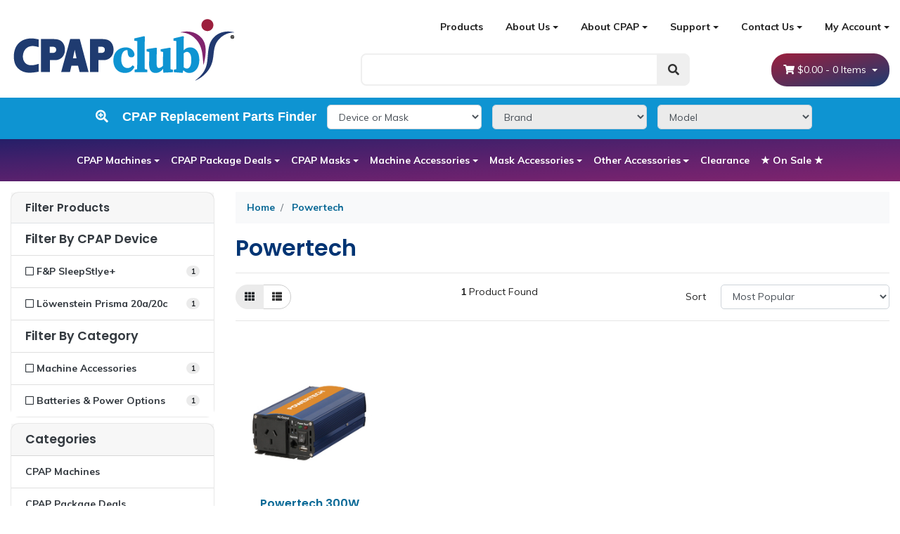

--- FILE ---
content_type: text/html; charset=utf-8
request_url: https://www.cpapclub.com.au/brand/powertech/
body_size: 21050
content:
<!DOCTYPE html>
<html lang="en">
<head itemscope itemtype="http://schema.org/WebSite">
	<meta http-equiv="Content-Type" content="text/html; charset=utf-8"/>
<meta name="keywords" content="Powertech"/>
<meta name="description" content="Powertech - Powertech"/>
<meta name="viewport" content="width=device-width, initial-scale=1, shrink-to-fit=no">
<meta name="csrf-token" content="cefa76793c7fbe9268c176645bbd921af1c63bf4,c293a65c2b94ffa520c772eb2527f6ce26c7ef2a,1768999991"/>
<meta property="og:image" content="https://www.cpapclub.com.au/assets/website_logo.png"/>
<meta property="og:title" content="Powertech"/>
<meta property="og:site_name" content="CPAP Club"/>
<meta itemprop="name" content="CPAP Club"/>
<meta property="og:type" content="article"/>
<meta property="og:url" content="https://www.cpapclub.com.au/brand/powertech/"/>
<meta property="og:description" content="Powertech - Powertech"/>
<title itemprop='name'>Powertech</title>
<link rel="canonical" href="https://www.cpapclub.com.au/brand/powertech/" itemprop="url"/>
<link rel="icon" type="image/png" href="/assets/favicon-96x96.png" sizes="96x96" />
<link rel="icon" type="image/svg+xml" href="/assets/favicon.svg" />
<link rel="shortcut icon" href="/assets/favicon.ico" />
<link rel="apple-touch-icon" sizes="180x180" href="/assets/apple-touch-icon.png" />
<link rel="manifest" href="/assets/site.webmanifest" />
<!-- Neto Assets -->
<link rel="dns-prefetch preconnect" href="//cdn.neto.com.au">
<link rel="dns-prefetch" href="//use.fontawesome.com">
<link rel="dns-prefetch" href="//google-analytics.com">
<link rel="stylesheet" type="text/css" href="https://use.fontawesome.com/releases/v5.7.2/css/all.css" media="all"/>
<link rel="stylesheet" type="text/css" href="https://cdn.neto.com.au/assets/neto-cdn/jquery_ui/1.12.1/jquery-ui.min.css" media="all"/>
<!--[if lte IE 8]>
	<script type="text/javascript" src="https://cdn.neto.com.au/assets/neto-cdn/html5shiv/3.7.0/html5shiv.js"></script>
	<script type="text/javascript" src="https://cdn.neto.com.au/assets/neto-cdn/respond.js/1.3.0/respond.min.js"></script>
<![endif]-->
<!-- Begin: Script 92 -->
<script async src="https://js.stripe.com/v3/"></script>
<!-- End: Script 92 -->
<!-- Begin: Script 104 -->
<link rel="stylesheet" type="text/css" href="/assets/themes/cpapclub-25/css/netoTicker.css" media="all"/>

<!-- End: Script 104 -->
<!-- Begin: Script 108 -->
<meta name="google-site-verification" content="CJcwBh5FW1q9TgnKH2XeoMJdK6dORwmvR6PZGvUi6QM" />
<!-- End: Script 108 -->
<!-- Begin: Script 109 -->
<meta name="google-site-verification" content="CJcwBh5FW1q9TgnKH2XeoMJdK6dORwmvR6PZGvUi6QM" />
<!-- End: Script 109 -->
<!-- Begin: Script 111 -->
<!-- Google Tag Manager -->
<script>(function(w,d,s,l,i){w[l]=w[l]||[];w[l].push({'gtm.start':
new Date().getTime(),event:'gtm.js'});var f=d.getElementsByTagName(s)[0],
j=d.createElement(s),dl=l!='dataLayer'?'&l='+l:'';j.async=true;j.src=
'https://www.googletagmanager.com/gtm.js?id='+i+dl;f.parentNode.insertBefore(j,f);
})(window,document,'script','dataLayer','GTM-K3HWL73');
</script>
<!-- End Google Tag Manager -->
<!-- End: Script 111 -->
<!-- Begin: Script 121 -->
<script src="https://apps.elfsight.com/p/platform.js" defer></script>
<!-- End: Script 121 -->
<!-- Begin: Script 122 -->
<meta name="facebook-domain-verification" content="ql2wl2rw8cj7joh01ocm4y7ivxneyf" />
<!-- End: Script 122 -->
<!-- Begin: Script 123 -->
<!-- Google Tag Manager -->
<script>(function(w,d,s,l,i){w[l]=w[l]||[];w[l].push({'gtm.start':
new Date().getTime(),event:'gtm.js'});var f=d.getElementsByTagName(s)[0],
j=d.createElement(s),dl=l!='dataLayer'?'&l='+l:'';j.async=true;j.src=
'https://www.googletagmanager.com/gtm.js?id='+i+dl;f.parentNode.insertBefore(j,f);
})(window,document,'script','dataLayer','GTM-WTPFCRL');</script>
<!-- End Google Tag Manager -->
<!-- End: Script 123 -->
<!-- Begin: Script 129 -->
<!-- Global site tag (gtag.js) - Google Analytics -->
<script async src="https://www.googletagmanager.com/gtag/js?id=G-GTRJSH40CB"></script>
<script>
  window.dataLayer = window.dataLayer || [];
  function gtag(){dataLayer.push(arguments);}
  gtag('js', new Date());
    gtag('config', 'G-GTRJSH40CB', {
      send_page_view: false
    });
</script>
<!-- End: Script 129 -->
<!-- Begin: Script 130 -->
<script type="text/javascript" async src="https://optin.chd01.com/uploads/2396/acquisition/builder_2/script.js"></script>
<!-- End: Script 130 -->
<!-- Begin: Script 131 -->
<script
src="https://www.paypal.com/sdk/js?client-id=ARDeDL9FCjQjHir7o5veJ5sh17wUPKzmk1teT4FAUpvjjfNj75IoOaWxvP2wx2qDPSNOiNVUjp3dxr_s&currency=AUD&components=messages"
data-namespace="PayPalSDK">
</script>
<!-- End: Script 131 -->
<!-- Begin: Script 134 -->
<script>
var clickRankAi = document.createElement("script");
clickRankAi.src = "https://js.clickrank.ai/seo/3cb73907-4fd7-431f-8411-e9dae3c60113/script?" + new Date().getTime();
clickRankAi.async = true;
document.head.appendChild(clickRankAi);
</script>

<!-- End: Script 134 -->
<!-- Begin: Script 137 -->
<script src="https://widget.reviews.co.uk/rich-snippet/dist.js"></script>
<script>
richSnippet({
    store: 'www.cpapclub.com.au',
    sku: ''
});
</script>
<!-- End: Script 137 -->

<script type="text/javascript">
    (function(c,l,a,r,i,t,y){
        c[a]=c[a]||function(){(c[a].q=c[a].q||[]).push(arguments)};
        t=l.createElement(r);t.async=1;t.src="https://www.clarity.ms/tag/"+i;
        y=l.getElementsByTagName(r)[0];y.parentNode.insertBefore(t,y);
    })(window, document, "clarity", "script", "t3rehac66a");
</script>
	<link rel="preload" href="/assets/themes/cpapclub-25/css/app.css?1768279141" as="style">
	<link rel="preload" href="/assets/themes/cpapclub-25/css/style.css?1768279141" as="style">
	<link class="theme-selector" rel="stylesheet" type="text/css" href="/assets/themes/cpapclub-25/css/app.css?1768279141" media="all"/>
	<link rel="stylesheet" type="text/css" href="/assets/themes/cpapclub-25/css/style.css?1768279141" media="all"/>
	<link rel="stylesheet" href="https://cdn.jsdelivr.net/npm/lazyframe/dist/lazyframe.css">




</head>
<body id="n_content" class="n_cpapclub-25">
	<div class="container wrapper-header">
		<div class="row py-3 align-items-center">
			<div class="col-12 col-sm-4 wrapper-logo text-center text-sm-left">
				<a href="https://www.cpapclub.com.au" title="CPAP Club Pty Ltd">
					<img class="logo" src="/assets/website_logo.png?1768279141" alt="CPAP Club Pty Ltd" />
				</a>
			</div>
			<div class="col-12 col-sm-8">
				<div class="row">
					<div class="d-none d-sm-block col-12 text-right">
					
					

						
						<ul class="nav justify-content-end pb-3"><li class="nav-item ">
									<a href="/products/" class="nav-link ">Products</a>
									</li><li class="nav-item dropdown dropdown-hover ">
									<a href="" class="nav-link dropdown-toggle">About Us</a>
									<ul class="dropdown-menu">
											<li class="">
									<a href="/about-us/" class="nuhover dropdown-item ">About CPAP Club</a>
									</li><li class="">
									<a href="/cpap-club-membership/" class="nuhover dropdown-item ">Club Membership</a>
									</li><li class="">
									<a href="/brands/" class="nuhover dropdown-item ">Brands we stock</a>
									</li>
										</ul>
									</li><li class="nav-item dropdown dropdown-hover ">
									<a href="" class="nav-link dropdown-toggle">About CPAP</a>
									<ul class="dropdown-menu">
											<li class="">
									<a href="/blog/benefits-of-cpap-therapy/" class="nuhover dropdown-item ">Benefits of CPAP Therapy</a>
									</li><li class="dropdown dropdown-hover dropright">
									<a href="/faq/cpap-faq/" class="nuhover dropdown-item dropdown-toggle">Frequently Asked CPAP Questions</a>
									<ul class="dropdown-menu dropdown-menu-horizontal">
											<li class="">
									<a class="dropdown-item" href="/faq/what-is-sleep-apnea/">About Sleep Apnea</a>
								</li><li class="">
									<a class="dropdown-item" href="/faq/frequently-asked-questions-about-cpap/">About CPAP Therapy</a>
								</li><li class="">
									<a class="dropdown-item" href="/faq/cpap-product-questions/">CPAP Mask & Parts Questions</a>
								</li><li class="">
									<a class="dropdown-item" href="/faq/cpap-machine-questions/">CPAP Machines Questions</a>
								</li><li class="">
									<a class="dropdown-item" href="/faq/cpap-faq/looking-after-your-cpap-equipment/">CPAP Equipment Care</a>
								</li>
										</ul>
									</li><li class="">
									<a href="/blog/how-to-choose-the-right-cpap-machine/" class="nuhover dropdown-item ">Choosing Your CPAP Machine</a>
									</li><li class="">
									<a href="/blog/selecting-the-right-cpap-mask/" class="nuhover dropdown-item ">Selecting Your CPAP Mask</a>
									</li><li class="">
									<a href="/blog/cpap-cleaning-care/" class="nuhover dropdown-item ">CPAP Equipment Care & Maintenance</a>
									</li><li class="">
									<a href="/traveling-with-cpap" class="nuhover dropdown-item ">Traveling With Your CPAP Machine</a>
									</li><li class="">
									<a href="/buying/battery-guides/" class="nuhover dropdown-item ">CPAP Battery Configuration Guides</a>
									</li><li class="">
									<a href="/blog/product-releases/" class="nuhover dropdown-item ">CPAP Product Releases</a>
									</li><li class="">
									<a href="/product-recall-information" class="nuhover dropdown-item ">CPAP Product Alerts</a>
									</li>
										</ul>
									</li><li class="nav-item dropdown dropdown-hover ">
									<a href="" class="nav-link dropdown-toggle">Support</a>
									<ul class="dropdown-menu">
											<li class="">
									<a href="/identify-my-cpap-device/" class="nuhover dropdown-item ">CPAP Mask / Machine Identification</a>
									</li><li class="">
									<a href="/custom-cpap-machine-settings/" class="nuhover dropdown-item ">Upload a CPAP Machine Prescription</a>
									</li><li class="">
									<a href="/cpap-device-downloads/" class="nuhover dropdown-item ">CPAP Machine Downloads</a>
									</li><li class="">
									<a href="/cpap-dva-ndis-enquiry" class="nuhover dropdown-item ">NDIS & DVA Enquiries</a>
									</li><li class="">
									<a href="/shipping-delivery/" class="nuhover dropdown-item ">Shipping & Delivery</a>
									</li><li class="">
									<a href="/returns-policy/" class="nuhover dropdown-item ">Returns Policy</a>
									</li>
										</ul>
									</li><li class="nav-item dropdown dropdown-hover ">
									<a href="" class="nav-link dropdown-toggle">Contact Us</a>
									<ul class="dropdown-menu">
											<li class="">
									<a href="/form/contact-us/" class="nuhover dropdown-item ">Contact CPAP Club</a>
									</li><li class="">
									<a href="/feedback/" class="nuhover dropdown-item ">Feedback</a>
									</li><li class="">
									<a href="/report-an-error/" class="nuhover dropdown-item ">Report an Error</a>
									</li>
										</ul>
									</li><li class="nav-item dropdown dropdown-hover">
										<a class="nav-link pr-0 dropdown-toggle" href="https://www.cpapclub.com.au/_myacct" aria-label="Account dropdown">My Account</a>
										<ul class="dropdown-menu">
											<li><a class="dropdown-item" href="https://www.cpapclub.com.au/_myacct">Account Home</a></li>
											<li><a class="dropdown-item" href="https://www.cpapclub.com.au/_myacct#orders">Orders</a></li>
											<li><a class="dropdown-item" href="https://www.cpapclub.com.au/_myacct/payrec">Pay Invoices</a></li>
											<li><a class="dropdown-item" href="https://www.cpapclub.com.au/_myacct/favourites">Favourites</a></li>
											<li><a class="dropdown-item" href="https://www.cpapclub.com.au/_myacct/wishlist">Wishlists</a></li>
											<li><a class="dropdown-item" href="https://www.cpapclub.com.au/_myacct/warranty">Resolution Centre</a></li>
											<li><a class="dropdown-item" href="https://www.cpapclub.com.au/_myacct/edit_account">Edit My Details</a></li>
											<li><a class="dropdown-item" href="https://www.cpapclub.com.au/_myacct/edit_address">Edit My Address Book</a></li>
											<li class="divider"></li>
											<span nloader-content-id="F31v55E_sAdl-nb2EHtGdXxVn17a8_D97KbALz0_w9I4aRuy77rwMz-AvD2G3RY79UGsf-03B6tEwCHzjdbuxA" nloader-content="[base64]" nloader-data="qopgCBWbJV_AIFLgbOSTBUHY38_IBXua3tmirRcbKpQ"></span></ul>
									</li>
								</ul>
					</div>
				</div>
				<div class="row">
					<div class="col-12 col-sm-6 col-md-7 offset-md-1">
						<div class="header-search pt-3 pt-sm-0">
							<form name="productsearch" method="get" action="/">
								<input type="hidden" name="rf" value="kw" />
								<div class="input-group input-group-lg">
									<input class="form-control ajax_search" value="" id="name_search" autocomplete="off" name="kw" type="text" aria-label="Search" />
									<span class="input-group-append">
										<button type="submit" value="Search" class="btn btn-default" aria-label="Search"><i class="fa fa-search"></i></button>
									</span>
								</div>
							</form>
						</div>
					</div>
					<div class="col-sm-5 col-md-4 d-none d-sm-block">
						<div id="header-cart" class="btn-group float-right">
							<a href="https://www.cpapclub.com.au/_mycart?tkn=cart&ts=1768999991776707" class="btn btn-success dropdown-toggle" data-toggle="dropdown" id="cartcontentsheader">
								<i class="fa fa-shopping-cart"></i>
								<span rel="a2c_sub_total" class="d-none d-lg-inline-block">
								$0.00
								</span> -
								<span rel="a2c_item_count">0</span> Items
							</a>
							<ul class="dropdown-menu">
									<li class="box" id="neto-dropdown">
										<div class="body padding" id="cartcontents"></div>
										<div class="footer"></div>
									</li>
								</ul>
							</div>
					</div>
				</div>
			</div>
		</div>
	</div>
	<!-- Header Announcement -->
<!--Product Finder Code-->

	<div>
            <div class="col-xs-12">
				 
						 
                        <div class="partfinder-fields">
                            <input type="hidden" id="clist_size" value="3" />
                            <input type="hidden" id="clist_hidden" value="" />
                            <div id="compat_list">
								<p class="product-finder-label"><i class="fa fa-search-plus"></i>&nbsp; &nbsp; CPAP Replacement Parts Finder</p><select aria-label="Device or Mask" name="clist_12_1"  id="clist_12_1" class="compatibility_list form-control" rel="Option Above">
                                <option value="">Device or Mask</option>
                        <option value="235" >CPAP Mask Parts & Accessories</option><option value="118" >CPAP Machine Parts & Accessories</option><option value="271" >CPAP Machine Filters</option><option value="267" >CPAP Batteries & Power</option><option value="277" >CPAP Humidifier Parts & Accessories</option></select><select aria-label="Brand" disabled name="clist_12_2"  id="clist_12_2" class="compatibility_list form-control" rel="Option Above">
                                <option value="">Brand</option>
                        </select><select aria-label="Model" disabled name="clist_12_3"  id="clist_12_3" class="compatibility_list form-control" rel="Option Above">
                                <option value="">Model</option>
                        </select><!-- <div class="wrap-select-inline hidden-xs hidden-sm submit-button-wrapper"><button type="submit" class="btn white compat-btn uppercase primary-bg">Find <i class="fas fa-arrow-circle-right"></i></button></div> -->
                            </div>
                        </div>
            </div>
        </div>

<!-- End Product Finder Code-->
				
<div class="sticky">	
	<div class="navbar navbar-default navbar-expand-md flex-md-row-reverse">
		<ul class="nMobileNav">
			<li><a href="#" class="nToggleMenu" data-target=".navbar-collapse"><span class="icon"><i class="fa fa-bars"></i></span><br>
				Menu</a></li>
			<li><a href="/products"><span class="icon"><i class="fa fa-gift"></i></span><br>
				Shop</a></li>
			<li><a href="https://www.cpapclub.com.au/_mycart?tkn=cart&ts=1768999991021985"><span class="icon"><i class="fa fa-shopping-cart"></i></span><br>
				Cart (<span rel="a2c_item_count">0</span>)</a></li>
			<li><a href="/_myacct/"><span class="icon"><i class="fa fa-user"></i></span><br>
				Account</a></li>
		</ul>
		<div class="container sticky">
			<div class="collapse navbar-collapse navbar-responsive-collapse">
			    <ul class="navbar-nav mr-auto mob-nav"  id="mob-menu">
					<li>
							<a data-toggle="collapse" data-parent="#mob-menu" href="#mob-menu-99" class="collapsed mob-drop">
								CPAP Machines <i class="fa fa-angle-down" aria-hidden="true"></i></a>
							<ul id="mob-menu-99" class="panel-collapse collapse collapse-menu c_mobileSubMenu">
									<li style="list-style: none;" class="">
								<a href="https://www.cpapclub.com.au/auto-pressure-cpap-machines" style="color: #ffffff;">Auto Pressure</a>
							</li><li style="list-style: none;" class="">
								<a href="https://www.cpapclub.com.au/fixed-pressure-cpap-machines" style="color: #ffffff;">Fixed Pressure</a>
							</li><li style="list-style: none;" class="">
								<a href="https://www.cpapclub.com.au/travel-size-cpap-machines" style="color: #ffffff;">Travel Sized</a>
							</li><li style="list-style: none;" class="">
								<a href="https://www.cpapclub.com.au/bilevel-pap-machines" style="color: #ffffff;">BiPAP / BiLevel</a>
							</li>
								</ul>
							</li><li>
							<a data-toggle="collapse" data-parent="#mob-menu" href="#mob-menu-282" class="collapsed mob-drop">
								CPAP Package Deals <i class="fa fa-angle-down" aria-hidden="true"></i></a>
							<ul id="mob-menu-282" class="panel-collapse collapse collapse-menu c_mobileSubMenu">
									<li style="list-style: none;" class="">
								<a href="https://www.cpapclub.com.au/cpap-package-deals/auto-pressure-cpap-packages/" style="color: #ffffff;">Auto Pressure CPAP Packages</a>
							</li><li style="list-style: none;" class="">
								<a href="https://www.cpapclub.com.au/cpap-package-deals/fixed-pressure-cpap-packages/" style="color: #ffffff;">Fixed Pressure CPAP Packages</a>
							</li><li style="list-style: none;" class="">
								<a href="https://www.cpapclub.com.au/cpap-package-deals/travel-sized-cpap-packages/" style="color: #ffffff;">Travel Sized CPAP Packages</a>
							</li>
								</ul>
							</li><li>
							<a data-toggle="collapse" data-parent="#mob-menu" href="#mob-menu-111" class="collapsed mob-drop">
								CPAP Masks <i class="fa fa-angle-down" aria-hidden="true"></i></a>
							<ul id="mob-menu-111" class="panel-collapse collapse collapse-menu c_mobileSubMenu">
									<li style="list-style: none;" class="">
								<a href="https://www.cpapclub.com.au/full-face-cpap-masks" style="color: #ffffff;">Full Face Masks</a>
							</li><li style="list-style: none;" class="">
								<a href="https://www.cpapclub.com.au/cpap-nasal-masks" style="color: #ffffff;">Nasal Masks</a>
							</li><li style="list-style: none;" class="">
								<a href="https://www.cpapclub.com.au/cpap-nasal-pillow-masks" style="color: #ffffff;">Nasal Pillow Masks</a>
							</li><li style="list-style: none;" class="">
								<a href="https://www.cpapclub.com.au/cpap-masks-for-women" style="color: #ffffff;">For Her Masks</a>
							</li><li style="list-style: none;" class="">
								<a href="https://www.cpapclub.com.au/paediatric-cpap-masks" style="color: #ffffff;">Paediatric Masks</a>
							</li>
								</ul>
							</li><li>
							<a data-toggle="collapse" data-parent="#mob-menu" href="#mob-menu-440" class="collapsed mob-drop">
								Machine Accessories <i class="fa fa-angle-down" aria-hidden="true"></i></a>
							<ul id="mob-menu-440" class="panel-collapse collapse collapse-menu c_mobileSubMenu">
									<li style="list-style: none;" class="">
								<a href="https://www.cpapclub.com.au/cpap-parts" style="color: #ffffff;">Machine Parts</a>
							</li><li style="list-style: none;" class="">
								<a href="https://www.cpapclub.com.au/cpap-filters" style="color: #ffffff;">CPAP Filters</a>
							</li><li style="list-style: none;" class="">
								<a href="https://www.cpapclub.com.au/machine-accessories/tubes/" style="color: #ffffff;">Tubes & Setup Kits</a>
							</li><li style="list-style: none;" class="">
								<a href="https://www.cpapclub.com.au/cpap-batteries-power" style="color: #ffffff;">Batteries & Power Options</a>
							</li><li style="list-style: none;" class="">
								<a href="https://www.cpapclub.com.au/cpap-accessories/travel-cases/" style="color: #ffffff;">Travel Cases</a>
							</li><li style="list-style: none;" class="">
								<a href="https://www.cpapclub.com.au/machine-accessories/bedside-accessories/" style="color: #ffffff;">Bedside Accessories</a>
							</li><li style="list-style: none;" class="">
								<a href="https://www.cpapclub.com.au/machine-accessories/bluetooth-devices/" style="color: #ffffff;">Bluetooth Devices</a>
							</li><li style="list-style: none;" class="">
								<a href="https://www.cpapclub.com.au/data-management" style="color: #ffffff;">Data Management</a>
							</li><li style="list-style: none;" class="">
								<a href="https://www.cpapclub.com.au/cpap-humidifier-parts" style="color: #ffffff;">Humidifier Parts</a>
							</li>
								</ul>
							</li><li>
							<a data-toggle="collapse" data-parent="#mob-menu" href="#mob-menu-439" class="collapsed mob-drop">
								Mask Accessories <i class="fa fa-angle-down" aria-hidden="true"></i></a>
							<ul id="mob-menu-439" class="panel-collapse collapse collapse-menu c_mobileSubMenu">
									<li style="list-style: none;" class="">
								<a href="https://www.cpapclub.com.au/mask-accessories/headgear/" style="color: #ffffff;">Headgear</a>
							</li><li style="list-style: none;" class="">
								<a href="https://www.cpapclub.com.au/mask-accessories/cushions-seals/" style="color: #ffffff;">Cushions & Seals</a>
							</li><li style="list-style: none;" class="">
								<a href="https://www.cpapclub.com.au/mask-accessories/frames/" style="color: #ffffff;">Frames</a>
							</li><li style="list-style: none;" class="">
								<a href="https://www.cpapclub.com.au/mask-accessories/elbows/" style="color: #ffffff;">Elbows</a>
							</li><li style="list-style: none;" class="">
								<a href="https://www.cpapclub.com.au/mask-accessories/diffusers/" style="color: #ffffff;">Diffusers</a>
							</li><li style="list-style: none;" class="">
								<a href="https://www.cpapclub.com.au/humidification/" style="color: #ffffff;">Humidification</a>
							</li><li style="list-style: none;" class="">
								<a href="https://www.cpapclub.com.au/mask-accessories/mask-liners/" style="color: #ffffff;">Mask Liners</a>
							</li><li style="list-style: none;" class="">
								<a href="https://www.cpapclub.com.au/other/" style="color: #ffffff;">Other</a>
							</li><li style="list-style: none;" class="">
								<a href="https://www.cpapclub.com.au/oxygen-ports/" style="color: #ffffff;">Oxygen Ports</a>
							</li>
								</ul>
							</li><li>
							<a data-toggle="collapse" data-parent="#mob-menu" href="#mob-menu-137" class="collapsed mob-drop">
								Other Accessories <i class="fa fa-angle-down" aria-hidden="true"></i></a>
							<ul id="mob-menu-137" class="panel-collapse collapse collapse-menu c_mobileSubMenu">
									<li style="list-style: none;" class="">
								<a href="https://www.cpapclub.com.au/cpap-accessories/alternative-sleeping-products/" style="color: #ffffff;">Alternative Sleeping Products</a>
							</li><li style="list-style: none;" class="">
								<a href="https://www.cpapclub.com.au/cpap-pillows" style="color: #ffffff;">Pillows (Sleeping)</a>
							</li><li style="list-style: none;" class="">
								<a href="https://www.cpapclub.com.au/chin-straps" style="color: #ffffff;">CPAP Chin Straps for Sleep Apnea</a>
							</li><li style="list-style: none;" class="">
								<a href="https://www.cpapclub.com.au/cpap-cleaning-products" style="color: #ffffff;">Cleaning & Wipes</a>
							</li><li style="list-style: none;" class="">
								<a href="https://www.cpapclub.com.au/other-accessories/hose-lift-holders/" style="color: #ffffff;">Hose Lift Holders</a>
							</li><li style="list-style: none;" class="">
								<a href="https://www.cpapclub.com.au/pulse-oximeters/" style="color: #ffffff;">Pulse Oximeters</a>
							</li>
								</ul>
							</li><li>
							<a href="https://www.cpapclub.com.au/cpap-clearance">
								Clearance </a>
							</li>
					<li><a href="/cpap-specials/">
								★ On Sale ★
							</a></li>
				</ul>
				<ul class="navbar-nav mr-auto web-nav hidden-xs">
					<li class="nav-item dropdown dropdown-hover">
									<a href="https://www.cpapclub.com.au/cpap-machines" class="nav-link dropdown-toggle">CPAP Machines</a>
									<ul class="lvl2 dropdown-menu mt-0">
										<li class="">
									<a href="https://www.cpapclub.com.au/auto-pressure-cpap-machines" class="nuhover dropdown-item">Auto Pressure</a>
									</li><li class="">
									<a href="https://www.cpapclub.com.au/fixed-pressure-cpap-machines" class="nuhover dropdown-item">Fixed Pressure</a>
									</li><li class="">
									<a href="https://www.cpapclub.com.au/travel-size-cpap-machines" class="nuhover dropdown-item">Travel Sized</a>
									</li><li class="">
									<a href="https://www.cpapclub.com.au/bilevel-pap-machines" class="nuhover dropdown-item">BiPAP / BiLevel</a>
									</li>
									</ul>
								</li>
							<li class="nav-item dropdown dropdown-hover">
									<a href="https://www.cpapclub.com.au/cpap-package-deals/" class="nav-link dropdown-toggle">CPAP Package Deals</a>
									<ul class="lvl2 dropdown-menu mt-0">
										<li class="">
									<a href="https://www.cpapclub.com.au/cpap-package-deals/auto-pressure-cpap-packages/" class="nuhover dropdown-item">Auto Pressure CPAP Packages</a>
									</li><li class="">
									<a href="https://www.cpapclub.com.au/cpap-package-deals/fixed-pressure-cpap-packages/" class="nuhover dropdown-item">Fixed Pressure CPAP Packages</a>
									</li><li class="">
									<a href="https://www.cpapclub.com.au/cpap-package-deals/travel-sized-cpap-packages/" class="nuhover dropdown-item">Travel Sized CPAP Packages</a>
									</li>
									</ul>
								</li>
							<li class="nav-item dropdown dropdown-hover">
									<a href="https://www.cpapclub.com.au/cpap-masks" class="nav-link dropdown-toggle">CPAP Masks</a>
									<ul class="lvl2 dropdown-menu mt-0">
										<li class="">
									<a href="https://www.cpapclub.com.au/full-face-cpap-masks" class="nuhover dropdown-item">Full Face Masks</a>
									</li><li class="">
									<a href="https://www.cpapclub.com.au/cpap-nasal-masks" class="nuhover dropdown-item">Nasal Masks</a>
									</li><li class="">
									<a href="https://www.cpapclub.com.au/cpap-nasal-pillow-masks" class="nuhover dropdown-item">Nasal Pillow Masks</a>
									</li><li class="">
									<a href="https://www.cpapclub.com.au/cpap-masks-for-women" class="nuhover dropdown-item">For Her Masks</a>
									</li><li class="">
									<a href="https://www.cpapclub.com.au/paediatric-cpap-masks" class="nuhover dropdown-item">Paediatric Masks</a>
									</li>
									</ul>
								</li>
							<li class="nav-item dropdown dropdown-hover">
									<a href="https://www.cpapclub.com.au/machine-accessories/" class="nav-link dropdown-toggle">Machine Accessories</a>
									<ul class="lvl2 dropdown-menu mt-0">
										<li class="">
									<a href="https://www.cpapclub.com.au/cpap-parts" class="nuhover dropdown-item">Machine Parts</a>
									</li><li class="">
									<a href="https://www.cpapclub.com.au/cpap-filters" class="nuhover dropdown-item">CPAP Filters</a>
									</li><li class="">
									<a href="https://www.cpapclub.com.au/machine-accessories/tubes/" class="nuhover dropdown-item">Tubes & Setup Kits</a>
									</li><li class="">
									<a href="https://www.cpapclub.com.au/cpap-batteries-power" class="nuhover dropdown-item">Batteries & Power Options</a>
									</li><li class="">
									<a href="https://www.cpapclub.com.au/cpap-accessories/travel-cases/" class="nuhover dropdown-item">Travel Cases</a>
									</li><li class="">
									<a href="https://www.cpapclub.com.au/machine-accessories/bedside-accessories/" class="nuhover dropdown-item">Bedside Accessories</a>
									</li><li class="">
									<a href="https://www.cpapclub.com.au/machine-accessories/bluetooth-devices/" class="nuhover dropdown-item">Bluetooth Devices</a>
									</li><li class="">
									<a href="https://www.cpapclub.com.au/data-management" class="nuhover dropdown-item">Data Management</a>
									</li><li class="">
									<a href="https://www.cpapclub.com.au/cpap-humidifier-parts" class="nuhover dropdown-item">Humidifier Parts</a>
									</li>
									</ul>
								</li>
							<li class="nav-item dropdown dropdown-hover">
									<a href="https://www.cpapclub.com.au/mask-accessories/" class="nav-link dropdown-toggle">Mask Accessories</a>
									<ul class="lvl2 dropdown-menu mt-0">
										<li class="">
									<a href="https://www.cpapclub.com.au/mask-accessories/headgear/" class="nuhover dropdown-item">Headgear</a>
									</li><li class="">
									<a href="https://www.cpapclub.com.au/mask-accessories/cushions-seals/" class="nuhover dropdown-item">Cushions & Seals</a>
									</li><li class="">
									<a href="https://www.cpapclub.com.au/mask-accessories/frames/" class="nuhover dropdown-item">Frames</a>
									</li><li class="">
									<a href="https://www.cpapclub.com.au/mask-accessories/elbows/" class="nuhover dropdown-item">Elbows</a>
									</li><li class="">
									<a href="https://www.cpapclub.com.au/mask-accessories/diffusers/" class="nuhover dropdown-item">Diffusers</a>
									</li><li class="">
									<a href="https://www.cpapclub.com.au/humidification/" class="nuhover dropdown-item">Humidification</a>
									</li><li class="">
									<a href="https://www.cpapclub.com.au/mask-accessories/mask-liners/" class="nuhover dropdown-item">Mask Liners</a>
									</li><li class="">
									<a href="https://www.cpapclub.com.au/other/" class="nuhover dropdown-item">Other</a>
									</li><li class="">
									<a href="https://www.cpapclub.com.au/oxygen-ports/" class="nuhover dropdown-item">Oxygen Ports</a>
									</li>
									</ul>
								</li>
							<li class="nav-item dropdown dropdown-hover">
									<a href="https://www.cpapclub.com.au/cpap-parts-accessories" class="nav-link dropdown-toggle">Other Accessories</a>
									<ul class="lvl2 dropdown-menu mt-0">
										<li class="">
									<a href="https://www.cpapclub.com.au/cpap-accessories/alternative-sleeping-products/" class="nuhover dropdown-item">Alternative Sleeping Products</a>
									</li><li class="">
									<a href="https://www.cpapclub.com.au/cpap-pillows" class="nuhover dropdown-item">Pillows (Sleeping)</a>
									</li><li class="">
									<a href="https://www.cpapclub.com.au/chin-straps" class="nuhover dropdown-item">CPAP Chin Straps for Sleep Apnea</a>
									</li><li class="">
									<a href="https://www.cpapclub.com.au/cpap-cleaning-products" class="nuhover dropdown-item">Cleaning & Wipes</a>
									</li><li class="">
									<a href="https://www.cpapclub.com.au/other-accessories/hose-lift-holders/" class="nuhover dropdown-item">Hose Lift Holders</a>
									</li><li class="">
									<a href="https://www.cpapclub.com.au/pulse-oximeters/" class="nuhover dropdown-item">Pulse Oximeters</a>
									</li>
									</ul>
								</li>
							<li class="nav-item">
									<a href="https://www.cpapclub.com.au/cpap-clearance" class="nav-link">Clearance</a>
								</li>
							
					<li><a class="nav-link" href="/cpap-specials/">
								★ On Sale ★
							</a></li>
				</ul>
			</div>
		</div>

	</div>
</div>
	<!-- Mobile Adverts use Group mobile -->

				
<!-- End Mobile Adverts -->	
	

	<div id="main-content" role="main" class="container">
			<div class="row">
	<aside class="col-12 col-md-3" id="left-sidebar">
	<div class="card mb-2">
			<div class="card-header border-bottom">
				<h3 class="h4 mb-0">
					<a class="text-dark d-block" role="button" data-toggle="collapse" aria-expanded="false" href="#filters" aria-controls="#filters">Filter Products</a>
				</h3>
			</div>
			<div id="filters" class="collapse">
				<div class="list-group list-group-flush" role="group">
					<div class="list-group-item"><h3 class="text-dark mb-0">Filter By CPAP Device</h3></div><a class="filter text-dark list-group-item list-group-item-action d-flex justify-content-between align-items-center" href="/brand/powertech/?rf=va&va=202" aria-label="Filter CPAP Device to F&P SleepStlye+">
									<span><i class="far fa-square"></i> F&P SleepStlye+</span>
									<span class="badge badge-secondary badge-pill">1</span>
								</a>
							<a class="filter text-dark list-group-item list-group-item-action d-flex justify-content-between align-items-center" href="/brand/powertech/?rf=va&va=203" aria-label="Filter CPAP Device to Löwenstein Prisma 20a/20c">
									<span><i class="far fa-square"></i> Löwenstein Prisma 20a/20c</span>
									<span class="badge badge-secondary badge-pill">1</span>
								</a>
							
					<div class="list-group-item"><h3 class="text-dark mb-0">Filter By Category</h3></div><a class="filter text-dark list-group-item list-group-item-action d-flex justify-content-between align-items-center" href="/brand/powertech/?cn=440&rf=cn" aria-label="Filter  to Machine Accessories">
									<span><i class="far fa-square"></i> Machine Accessories</span>
									<span class="badge badge-secondary badge-pill">1</span>
								</a>
							<a class="filter text-dark list-group-item list-group-item-action d-flex justify-content-between align-items-center" href="/brand/powertech/?cn=220&rf=cn" aria-label="Filter  to Batteries & Power Options">
									<span><i class="far fa-square"></i> Batteries & Power Options</span>
									<span class="badge badge-secondary badge-pill">1</span>
								</a>
							
	<!--				<div class="list-group-item"><h3 class="h4 mb-0">Filter By Stock</h3></div><a class="filter text-dark list-group-item list-group-item-action d-flex justify-content-between align-items-center" href="/brand/powertech/?rf=vn&vn=1">
									<span><i class="far fa-square"></i> In Stock</span>
									<span class="badge badge-secondary badge-pill">1</span>
								</a>
							-->
<!--					-->
<!--					<div class="list-group-item hidden-sm d-none d-sm-block"><h3 class="h4 mb-0">Filter By Price Range</h3></div>
							<div class="list-group-item hidden-sm d-none d-sm-block">
								<p id="price-range"></p><p id="price-range-text" class="price_range"></p>
								<form id="pricesearch" method="get" action="/brand/powertech/">
									<input type="hidden" name="rf" value="pr?rf=pr">
									<input  name="pr" type="hidden" value="">
									<input type="submit" value="Filter By Price" class="btn btn-outline-secondary btn-sm" />
									<a href="/brand/powertech/?df=pr&rf=pr" class="btn btn-outline-secondary btn-sm" rel="nofollow"> Clear</a>
								</form>
							</div>
-->					
				</div>
			</div>
		</div>
	<div class="card d-none d-md-block mb-2">
				<div class="card-header"><h3 class="text-dark mb-0">Categories</h3></div>
				<div class="list-group list-group-flush" role="navigation" aria-label="Category menu"><div class="position-relative border-bottom dropdown dropdown-hover">
				<a class="text-dark list-group-item list-group-item-action" href="https://www.cpapclub.com.au/cpap-machines">CPAP Machines</a>
				<ul class="dropdown-menu dropdown-menu-horizontal"><li class="">
					<a class="dropdown-item" href="https://www.cpapclub.com.au/auto-pressure-cpap-machines">Auto Pressure</a>
					</li><li class="">
					<a class="dropdown-item" href="https://www.cpapclub.com.au/fixed-pressure-cpap-machines">Fixed Pressure</a>
					</li><li class="">
					<a class="dropdown-item" href="https://www.cpapclub.com.au/travel-size-cpap-machines">Travel Sized</a>
					</li><li class="">
					<a class="dropdown-item" href="https://www.cpapclub.com.au/bilevel-pap-machines">BiPAP / BiLevel</a>
					</li></ul>
				</div><div class="position-relative border-bottom dropdown dropdown-hover">
				<a class="text-dark list-group-item list-group-item-action" href="https://www.cpapclub.com.au/cpap-package-deals/">CPAP Package Deals</a>
				<ul class="dropdown-menu dropdown-menu-horizontal"><li class="">
					<a class="dropdown-item" href="https://www.cpapclub.com.au/cpap-package-deals/auto-pressure-cpap-packages/">Auto Pressure CPAP Packages</a>
					</li><li class="">
					<a class="dropdown-item" href="https://www.cpapclub.com.au/cpap-package-deals/fixed-pressure-cpap-packages/">Fixed Pressure CPAP Packages</a>
					</li><li class="">
					<a class="dropdown-item" href="https://www.cpapclub.com.au/cpap-package-deals/travel-sized-cpap-packages/">Travel Sized CPAP Packages</a>
					</li></ul>
				</div><div class="position-relative border-bottom dropdown dropdown-hover">
				<a class="text-dark list-group-item list-group-item-action" href="https://www.cpapclub.com.au/cpap-masks">CPAP Masks</a>
				<ul class="dropdown-menu dropdown-menu-horizontal"><li class="">
					<a class="dropdown-item" href="https://www.cpapclub.com.au/full-face-cpap-masks">Full Face Masks</a>
					</li><li class="">
					<a class="dropdown-item" href="https://www.cpapclub.com.au/cpap-nasal-masks">Nasal Masks</a>
					</li><li class="">
					<a class="dropdown-item" href="https://www.cpapclub.com.au/cpap-nasal-pillow-masks">Nasal Pillow Masks</a>
					</li><li class="">
					<a class="dropdown-item" href="https://www.cpapclub.com.au/cpap-masks-for-women">For Her Masks</a>
					</li><li class="">
					<a class="dropdown-item" href="https://www.cpapclub.com.au/paediatric-cpap-masks">Paediatric Masks</a>
					</li></ul>
				</div><div class="position-relative border-bottom dropdown dropdown-hover">
				<a class="text-dark list-group-item list-group-item-action" href="https://www.cpapclub.com.au/machine-accessories/">Machine Accessories</a>
				<ul class="dropdown-menu dropdown-menu-horizontal"><li class="">
					<a class="dropdown-item" href="https://www.cpapclub.com.au/cpap-parts">Machine Parts</a>
					</li><li class="">
					<a class="dropdown-item" href="https://www.cpapclub.com.au/cpap-filters">CPAP Filters</a>
					</li><li class="">
					<a class="dropdown-item" href="https://www.cpapclub.com.au/machine-accessories/tubes/">Tubes & Setup Kits</a>
					</li><li class="">
					<a class="dropdown-item" href="https://www.cpapclub.com.au/cpap-batteries-power">Batteries & Power Options</a>
					</li><li class="">
					<a class="dropdown-item" href="https://www.cpapclub.com.au/cpap-accessories/travel-cases/">Travel Cases</a>
					</li><li class="">
					<a class="dropdown-item" href="https://www.cpapclub.com.au/machine-accessories/bedside-accessories/">Bedside Accessories</a>
					</li><li class="">
					<a class="dropdown-item" href="https://www.cpapclub.com.au/machine-accessories/bluetooth-devices/">Bluetooth Devices</a>
					</li><li class="">
					<a class="dropdown-item" href="https://www.cpapclub.com.au/data-management">Data Management</a>
					</li><li class="">
					<a class="dropdown-item" href="https://www.cpapclub.com.au/cpap-humidifier-parts">Humidifier Parts</a>
					</li></ul>
				</div><div class="position-relative border-bottom dropdown dropdown-hover">
				<a class="text-dark list-group-item list-group-item-action" href="https://www.cpapclub.com.au/mask-accessories/">Mask Accessories</a>
				<ul class="dropdown-menu dropdown-menu-horizontal"><li class="">
					<a class="dropdown-item" href="https://www.cpapclub.com.au/mask-accessories/headgear/">Headgear</a>
					</li><li class="">
					<a class="dropdown-item" href="https://www.cpapclub.com.au/mask-accessories/cushions-seals/">Cushions & Seals</a>
					</li><li class="">
					<a class="dropdown-item" href="https://www.cpapclub.com.au/mask-accessories/frames/">Frames</a>
					</li><li class="">
					<a class="dropdown-item" href="https://www.cpapclub.com.au/mask-accessories/elbows/">Elbows</a>
					</li><li class="">
					<a class="dropdown-item" href="https://www.cpapclub.com.au/mask-accessories/diffusers/">Diffusers</a>
					</li><li class="">
					<a class="dropdown-item" href="https://www.cpapclub.com.au/humidification/">Humidification</a>
					</li><li class="">
					<a class="dropdown-item" href="https://www.cpapclub.com.au/mask-accessories/mask-liners/">Mask Liners</a>
					</li><li class="">
					<a class="dropdown-item" href="https://www.cpapclub.com.au/other/">Other</a>
					</li><li class="">
					<a class="dropdown-item" href="https://www.cpapclub.com.au/oxygen-ports/">Oxygen Ports</a>
					</li></ul>
				</div><div class="position-relative border-bottom dropdown dropdown-hover">
				<a class="text-dark list-group-item list-group-item-action" href="https://www.cpapclub.com.au/cpap-parts-accessories">Other Accessories</a>
				<ul class="dropdown-menu dropdown-menu-horizontal"><li class="">
					<a class="dropdown-item" href="https://www.cpapclub.com.au/cpap-accessories/alternative-sleeping-products/">Alternative Sleeping Products</a>
					</li><li class="">
					<a class="dropdown-item" href="https://www.cpapclub.com.au/cpap-pillows">Pillows (Sleeping)</a>
					</li><li class="">
					<a class="dropdown-item" href="https://www.cpapclub.com.au/chin-straps">CPAP Chin Straps for Sleep Apnea</a>
					</li><li class="">
					<a class="dropdown-item" href="https://www.cpapclub.com.au/cpap-cleaning-products">Cleaning & Wipes</a>
					</li><li class="">
					<a class="dropdown-item" href="https://www.cpapclub.com.au/other-accessories/hose-lift-holders/">Hose Lift Holders</a>
					</li><li class="">
					<a class="dropdown-item" href="https://www.cpapclub.com.au/pulse-oximeters/">Pulse Oximeters</a>
					</li></ul>
				</div><div class="position-relative border-bottom ">
				<a class="text-dark list-group-item list-group-item-action" href="https://www.cpapclub.com.au/cpap-clearance">Clearance</a>
				</div><a class="text-dark list-group-item list-group-item-action" href="/cpap-specials/">★ On Sale ★</a>
				</div>
			</div>
	<span nloader-content-id="ujLl_39igXK3_zbYeJ3YRFD_cN8a8GgtcMHOxrC11iQ" nloader-content="[base64]"></span>
	<div class="card d-none d-md-block my-2">
				<div class="card-header"><h3 class="text-dark mb-0">Shopping for CPAP</h3></div>
				<div class="list-group list-group-flush" role="navigation" aria-label="Information menu"><div class="position-relative border-bottom ">
				<a class="text-dark list-group-item list-group-item-action" href="/faq/cpap-faq/">CPAP FAQ</a>
				</div><div class="position-relative border-bottom ">
				<a class="text-dark list-group-item list-group-item-action" href="/blog/product-releases/">Product Releases</a>
				</div><div class="position-relative border-bottom ">
				<a class="text-dark list-group-item list-group-item-action" href="/returns-policy/">Returns Policy</a>
				</div><div class="position-relative border-bottom ">
				<a class="text-dark list-group-item list-group-item-action" href="/form/contact-us/">Contact Us</a>
				</div><div class="position-relative border-bottom ">
				<a class="text-dark list-group-item list-group-item-action" href="/shipping-delivery/">Shipping & Delivery</a>
				</div></div>
		</div>
	</aside>
<div class="col-12 col-md-9">
<nav aria-label="breadcrumb">
	<ol class="breadcrumb" itemscope itemtype="http://schema.org/BreadcrumbList">
		<li class="breadcrumb-item" itemprop="itemListElement" itemscope itemtype="http://schema.org/ListItem">
			<a href="https://www.cpapclub.com.au" itemprop="item"><span itemprop="name">Home</span></a>
			<meta itemprop="position" content="0" />
		</li><li class="breadcrumb-item" itemprop="itemListElement" itemscope itemtype="http://schema.org/ListItem">
			<a href="/brand/powertech/" itemprop="item"><span itemprop="name">Powertech</span></a>
			<meta itemprop="position" content="1" />
		</li></ol>
</nav>
<h1 class="page-header">
	Powertech
	
	</h1>
<hr aria-hidden="true" />


<!-- JD -->





<div class="row sort_container">
	<div class="col-4 col-md-7 col-lg-4">
		<script language="javascript" type="text/javascript">
			function viewtype(view) {
				var f = document.viewForm;
				f['viewby'].value = view;
				f.submit();
			}
		</script>
		<form method="get" name="viewForm" action="/brand/powertech/" class="hidden">
			<input name="rf" type="hidden" value="">
			<input name="viewby" type="hidden" value="" />
		</form>
		<div class="viewby btn-group">
			<a href="javascript:viewtype('');"
				class="btn btn-outline-secondary active"
				rel="nofollow" aria-label="Thumbnail view"><i class="fa fa-th"></i></a>
			<a href="javascript:viewtype('list');"
				class="btn btn-outline-secondary "
				rel="nofollow" aria-label="List view"><i class="fa fa-th-list"></i></a>
		</div>
	</div>
	<div class="col-4 d-none d-lg-block">
		<div class="btn-text">
			<strong>1</strong> Product&nbsp;Found
		</div>
	</div>
	<div class="col-8 col-md-5 col-lg-4">
		<form method="get" action="/brand/powertech/">
			<input name="rf" type="hidden" value="">
			<div class="form-row">
				<label class="col-2 col-form-label" for="sortby">Sort</label>
				<div class="col-10">
					<select id="sortby" name="sortby" onChange="return this.form.submit();" class="form-control"
						aria-label="Sort products by">
						<option value="popular" selected>
							Most Popular</option>
						<option value="name" >Name
						</option>
						<option value="SKU" >SKU
						</option>
						<option value="lowest_price" >Lowest Price</option>
						<option value="highest_price" >Highest Price</option>
					</select>
				</div>
			</div>
		</form>
	</div>
</div>
<div class="row">
	<div class="col-12">
		<hr aria-hidden="true" />
	</div>
</div>
<div class="thumb">
	<section class="row products-row" aria-label="Products in category"><article class="col-6 xyz col-sm-6 col-lg-4 col-xl-3 pb-2" role="article" id="product762384JEPI1" aria-label="Product thumbnail">
	<div class="card thumbnail card-body" itemscope itemtype="http://schema.org/Product">
		<meta itemprop="brand" content="Powertech"/>
		<meta itemprop="mpn" content="PTMI5732"/>
		<meta itemprop="mpn" content="">
		<meta itemprop="url" content="https://www.cpapclub.com.au/Machine-Accessories/Batteries-Power-Options/300w-12vdc-to-230vac-pure-sine-wave-inverter">
		<a href="https://www.cpapclub.com.au/Machine-Accessories/Batteries-Power-Options/300w-12vdc-to-230vac-pure-sine-wave-inverter" class="thumbnail-image pb-2">
			<img src="/assets/thumb/PTMI5732.jpg?20250227160127" itemprop="image" class="product-image img-fluid" alt="Powertech 300W 12VDC to 230VAC Pure Sine Wave Inverter" rel="itmimgPTMI5732">
		</a>
		<p class="card-title h4 text-center" itemprop="name" content="Powertech Powertech 300W 12VDC to 230VAC Pure Sine Wave Inverter"><a href="https://www.cpapclub.com.au/Machine-Accessories/Batteries-Power-Options/300w-12vdc-to-230vac-pure-sine-wave-inverter">Powertech 300W 12VDC to 230VAC Pure Sine Wave Inverter</a></p>
		<p class="text-muted text-center">SKU: PTMI5732</p>
		<p class="price text-center" itemprop="offers" itemscope itemtype="http://schema.org/Offer" aria-label="Powertech 300W 12VDC to 230VAC Pure Sine Wave Inverter price">
			<span itemprop="price" content="155">$155.00</span>
			<meta itemprop="priceCurrency" content="AUD">
		</p>
		<!-- Begin: Script 111 -->
<span class="ecom-data" data-ga-name="Powertech 300W 12VDC to 230VAC Pure Sine Wave Inverter" data-ga-id="PTMI5732" data-ga-list="content" data-ga-price="155" data-ga-brand="Powertech" data-ga-position="0"></span>
<!-- End: Script 111 -->
<!-- Begin: Script 129 -->
<div
    class="ga4-product"
    data-id="PTMI5732"
    data-name="Powertech 300W 12VDC to 230VAC Pure Sine Wave Inverter"
    data-index="1"
    data-listname="Powertech"
    data-affiliation="CPAP Club"
    data-brand="Powertech"
    data-category="Powertech"
    data-price="155"
    data-currency="AUD"
    data-url="https://www.cpapclub.com.au/Machine-Accessories/Batteries-Power-Options/300w-12vdc-to-230vac-pure-sine-wave-inverter"
>
</div>
<!-- End: Script 129 -->
<!-- Begin: Script 131 -->
<!-- Slows the load page too much and shifts
 <div
  data-pp-message
  data-pp-placement="product"
  data-pp-style-text-size="10"
  data-pp-amount="155">
</div> -->
<!-- End: Script 131 -->
<!-- Begin: Script 135 -->

<!-- End: Script 135 -->
<!-- Purchase Logic -->
		<form class="form-inline buying-options">
			<input type="hidden" id="skuJEPI1PTMI5732" name="skuJEPI1PTMI5732" value="PTMI5732">
			<input type="hidden" id="modelJEPI1PTMI5732" name="modelJEPI1PTMI5732" value="Powertech 300W 12VDC to 230VAC Pure Sine Wave Inverter">
			<input type="hidden" id="thumbJEPI1PTMI5732" name="thumbJEPI1PTMI5732" value="/assets/thumb/PTMI5732.jpg?20250227160127">
			<input type="hidden" id="qtyJEPI1PTMI5732" name="qtyJEPI1PTMI5732" value="1" class="input-tiny">
			
			<button type="button" title="Add Powertech 300W 12VDC to 230VAC Pure Sine Wave Inverter to Cart" class="addtocart btn-primary btn btn-block btn-loads" rel="JEPI1PTMI5732" data-loading-text="<i class='fa fa-spinner fa-spin' style='font-size: 14px'></i>">Add to Cart</button>
			</form>
<!-- Package Banner---->
		
	<!-- /Purchase Logic -->
		<div class="savings-container">
			<div>
			</div>
		</div>

	</div>
</article>
</section>
</div>


</div>

</div>
</div>
<footer class="wrapper-footer">
	<div class="container">
		<div class="row">
			<div class="col-12 col-sm-8">
				<div class="row">
					<div class="col-12 col-sm-4">
								<h4 class="nav-link py-0">Service</h4>
								<ul class="nav flex-column">
									<li class="nav-item"><a href="/shipping-delivery/" class="nav-link">Shipping & Delivery</a></li><li class="nav-item"><a href="/_myacct" class="nav-link">My Account</a></li><li class="nav-item"><a href="/_myacct/nr_track_order" class="nav-link">Track Order</a></li><li class="nav-item"><a href="/_myacct/warranty" class="nav-link">Resolution Centre</a></li>
								</ul>
							</div><div class="col-12 col-sm-4">
								<h4 class="nav-link py-0">About Us</h4>
								<ul class="nav flex-column">
									<li class="nav-item"><a href="/about-us/" class="nav-link">About Us</a></li><li class="nav-item"><a href="/brands/" class="nav-link">Brands</a></li><li class="nav-item"><a href="/form/contact-us/" class="nav-link">Contact Us</a></li>
								</ul>
							</div><div class="col-12 col-sm-4">
								<h4 class="nav-link py-0">Information</h4>
								<ul class="nav flex-column">
									<li class="nav-item"><a href="/website-terms-of-use/" class="nav-link">Terms of Use</a></li><li class="nav-item"><a href="/privacy-policy/" class="nav-link">Privacy Policy</a></li><li class="nav-item"><a href="/returns-policy/" class="nav-link">Returns Policy</a></li><li class="nav-item"><a href="/security-policy/" class="nav-link">Security Policy</a></li><li class="nav-item"><a href="/faq/what-is-our-price-beat-guarantee/" class="nav-link">Price Beat Guarantee</a></li><li class="nav-item"><a href="/faq/do-you-have-payment-terms/" class="nav-link">Payment Options</a></li>
								</ul>
							</div>
				</div>
			</div>
			<div class="col-12 col-sm-4">
				<h4>Stay In Touch</h4>
				<h4>1300 992 727 (1300 99 CPAP)</h4>
				<div class="newsletter-footer" >
					<p>Subscribe to our newsletter and we'll keep you up to date on our products and services.</p>
           			<form accept-charset="UTF-8" action="https://go.smartrmail.com/subscribe/9aaxkt" method="post">
			  
						<label for="subscriber_name">Name</label>
					   <input id="subscriber_name" name="subscribe_form[first_name]" type="text"/><br/>
					   <label for="subscriber_email">Email</label>
					   <input id="subscriber_email" name="subscribe_form[email]" type="text"/><br/>
					   <input name="commit" type="submit" value="Subscribe" />

					</form>
				</div>
				<div itemscope itemtype="http://schema.org/Organization" role="contentinfo" aria-label="Social media">
				<ul class="nav list-social justify-content-center justify-content-md-start pt-2">
					<meta itemprop="url" content="https://www.cpapclub.com.au"/>
					<meta itemprop="logo" content="https://www.cpapclub.com.au/assets/website_logo.png"/>
					<meta itemprop="name" content="CPAP Club Pty Ltd"/>
					<li class="nav-item px-1"><a href="https://www.cpapclub.com.au/form/contact-us/" target="_blank" title="Email us" rel="noopener" aria-label="Email us"><i class="fa fa-envelope" aria-hidden="true"></i></a></li>
					<li class="nav-item px-1"><a itemprop="sameAs" href="https://www.facebook.com/cpapclub/" target="_blank" title="CPAP Club Pty Ltd on Facebook" rel="noopener"><i class="fab fa-facebook text-facebook" aria-hidden="true"></i><span class="sr-only">Facebook</span></a></li>
					</ul>
				</div>
			</div>
		</div>
		<div class="row">
			<div class="col-12 col-md-8 d-none d-sm-block" role="contentinfo" aria-label="Accepted payment methods">
				<!-- Begin: Script 111 -->
<span class="ecom-data" data-ga-name="Powertech" data-ga-id="" data-ga-list="content" data-ga-price="" data-ga-brand="" data-ga-position=""></span>
<!-- End: Script 111 -->
<!-- Begin: Script 129 -->
<div
    class="ga4-product"
    data-id=""
    data-name=""
    data-index="1"
    data-listname="Powertech"
    data-affiliation="CPAP Club"
    data-brand=""
    data-category="Powertech"
    data-price=""
    data-currency="AUD"
    data-url="https://www.cpapclub.com.au/brand/powertech/"
>
</div>
<!-- End: Script 129 -->
<!-- Begin: Script 131 -->
<!-- Slows the load page too much and shifts
 <div
  data-pp-message
  data-pp-placement="product"
  data-pp-style-text-size="10"
  data-pp-amount="">
</div> -->
<!-- End: Script 131 -->
<!-- Begin: Script 135 -->

<!-- End: Script 135 -->

      <ul class="list-inline d-flex flex-wrap"><li class="mr-1">
								<div class="payment-icon-container">
									<div class="payment-icon" style="background-image: url(//assets.netostatic.com/assets/neto-cdn/payment-icons/1.0.0/visa.svg); height: 30px;"><span class="sr-only">Visa</span></div>
								</div>
							</li><li class="mr-1">
								<div class="payment-icon-container">
									<div class="payment-icon" style="background-image: url(//assets.netostatic.com/assets/neto-cdn/payment-icons/1.0.0/mastercard.svg); height: 30px;"><span class="sr-only">MasterCard</span></div>
								</div>
							</li><li class="mr-1">
								<div class="payment-icon-container">
									<div class="payment-icon" style="background-image: url(//assets.netostatic.com/assets/neto-cdn/payment-icons/1.0.0/applepay.svg); height: 30px;"><span class="sr-only">Web Payments (Goole & Apple Pay)</span></div>
								</div>
							</li><li class="mr-1">
								<div class="payment-icon-container">
									<div class="payment-icon" style="background-image: url(//assets.netostatic.com/assets/neto-cdn/payment-icons/1.0.0/googlepay.svg); height: 30px;"><span class="sr-only">Web Payments (Goole & Apple Pay)</span></div>
								</div>
							</li><li class="mr-1">
								<div class="payment-icon-container">
									<div class="payment-icon" style="background-image: url(//assets.netostatic.com/assets/neto-cdn/payment-icons/1.0.0/paypal_checkout.svg); height: 30px;"><span class="sr-only">PayPal Checkout</span></div>
								</div>
							</li><li class="mr-1">
								<div class="payment-icon-container">
									<div class="payment-icon" style="background-image: url(//assets.netostatic.com/assets/neto-cdn/payment-icons/1.0.0/afterpay.svg); height: 30px;"><span class="sr-only">Afterpay</span></div>
								</div>
							</li><li class="mr-1">
								<div class="payment-icon-container">
									<div class="payment-icon" style="background-image: url(//assets.netostatic.com/assets/neto-cdn/payment-icons/1.0.0/zip.svg); height: 30px;"><span class="sr-only">zipMoney</span></div>
								</div>
							</li><li class="mr-1">
								<div class="payment-icon-container">
									<div class="payment-icon" style="background-image: url(//assets.netostatic.com/assets/neto-cdn/payment-icons/1.0.0/directdeposit.svg); height: 30px;"><span class="sr-only">Bank Deposit</span></div>
								</div>
							</li><li class="mr-1">
								<div class="payment-icon-container">
									<div class="payment-icon" style="background-image: url(//assets.netostatic.com/assets/neto-cdn/payment-icons/1.0.0/americanexpress.svg); height: 30px;"><span class="sr-only">American Express</span></div>
								</div>
							</li><li class="mr-1">
								<div class="payment-icon-container">
									<div class="payment-icon" style="background-image: url(//assets.netostatic.com/assets/neto-cdn/payment-icons/1.0.0/bpay.svg); height: 30px;"><span class="sr-only">Bpay</span></div>
								</div>
							</li><!--<div class="payment-icon" style="background-image: url(/assets/images/humm.png); height: 50px;"><span class="sr-only">Humm</span></div>-->
							<div><img src="/assets/images/humm-payments.png" alt="humm" style="height:50px;"></div>
						</ul>
			</div>
			<div class="col-12 col-md-4 text-md-left">
				<p class="small">
					<strong>Copyright &copy; 2026 CPAP Club Pty Ltd.</strong>
					<br/>
					<strong>ABN:</strong> 99 622 428 942 <br><strong>Address:</strong> 8/15 Flinders Pde NORTH LAKES QLD 4509 AU</p>
			</div>
		</div>
	</div>
</footer>
<div class="modal fade" tabindex="-1" id="termsModal">
	<div class="modal-dialog modal-lg" role="document">
		<div class="modal-content">
			<div class="modal-header">
				<h4 class="modal-title">Terms & Conditions</h4>
				<button type="button" class="close" data-dismiss="modal" aria-label="Close"><span aria-hidden="true">×</span></button>
			</div>
			<div class="modal-body"><p>
	Welcome to our website. If you continue to browse and use this website, you are agreeing to comply with and be bound by the following terms and conditions of use, which together with our privacy policy govern CPAP Club Pty Ltd’s relationship with you in relation to this website. If you disagree with any part of these terms and conditions, please do not use our website.</p>
<p>
	The term ‘CPAP Club Pty Ltd’ or ‘us’ or ‘we’ refers to the owner of the website whose registered office is 8/15 Flinders Pde NORTH LAKES QLD 4509 AU. Our ABN is 99 622 428 942 . The term ‘you’ refers to the user or viewer of our website.</p>
<p>
	The use of this website is subject to the following terms of use:</p>
<ul>
	<li>
		The content of the pages of this website is for your general information and use only. It is subject to change without notice.</li>
	<li>
		Neither we nor any third parties provide any warranty or guarantee as to the accuracy, timeliness, performance, completeness or suitability of the information and materials found or offered on this website for any particular purpose. You acknowledge that such information and materials may contain inaccuracies or errors and we expressly exclude liability for any such inaccuracies or errors to the fullest extent permitted by law.</li>
	<li>
		Your use of any information or materials on this website is entirely at your own risk, for which we shall not be liable. It shall be your own responsibility to ensure that any products, services or information available through this website meet your specific requirements.</li>
	<li>
		This website contains material which is owned by or licensed to us. This material includes, but is not limited to, the design, layout, look, appearance and graphics. Reproduction is prohibited other than in accordance with the copyright notice, which forms part of these terms and conditions.</li>
	<li>
		All trademarks reproduced in this website, which are not the property of, or licensed to the operator, are acknowledged on the website.</li>
	<li>
		Unauthorised use of this website may give rise to a claim for damages and/or be a criminal offence.</li>
	<li>
		From time to time, this website may also include links to other websites. These links are provided for your convenience to provide further information. They do not signify that we endorse the website(s). We have no responsibility for the content of the linked website(s).</li>
	<li>
		Your use of this website and any dispute arising out of such use of the website is subject to the laws of Australia.</li>
</ul>
</div>
			<div class="modal-footer"><button type="button" class="btn btn-default" data-dismiss="modal">Close</button></div>
		</div>
	</div>
</div>
<div class="modal fade" tabindex="-1" id="privacyModal">
	<div class="modal-dialog modal-lg" role="document">
		<div class="modal-content">
			<div class="modal-header">
				<h4 class="modal-title">Privacy Policy</h4>
				<button type="button" class="close" data-dismiss="modal" aria-label="Close"><span aria-hidden="true">×</span></button>
			</div>
			<div class="modal-body"><p>This privacy policy sets out how we&nbsp;uses and protects any information that you give us&nbsp;when you use this website.<br />
<br />
We are&nbsp;committed to ensuring that your privacy is protected. Should we ask you to provide certain information by which you can be identified when using this website, then you can be assured that it will only be used in accordance with this privacy statement.<br />
<br />
<span style="line-height: 1.6em;">We may change this policy from time to time by updating this page. You should check this page from time to time to ensure that you are happy with any changes.</span></p>

<p><strong>What we collect</strong></p>

<p>We may collect the following information:</p>

<ul>
	<li>name and job title</li>
	<li>contact information including email address</li>
	<li>demographic information such as postcode, preferences and interests</li>
	<li>other information relevant to customer surveys and/or offers</li>
</ul>

<p><strong>What we do with the information we gather</strong></p>

<p>We require this information to understand your needs and provide you with a better service, and in particular for the following reasons:</p>

<ul>
	<li>Internal record keeping.</li>
	<li>We may use the information to improve our products and services.</li>
	<li>We may periodically send promotional emails about new products, special offers or other information which we think you may find interesting using the email address which you have provided.</li>
	<li>From time to time, we may also use your information to contact you for market research purposes. We may contact you by email, phone, fax or mail. We may use the information to customise the website according to your interests.</li>
</ul>

<p><strong>Security</strong></p>

<p>We are committed to ensuring that your information is secure. In order to prevent unauthorised access or disclosure, we have put in place suitable physical, electronic and managerial procedures to safeguard and secure the information we collect online.</p>

<p><strong>How we use cookies</strong></p>

<p>A cookie is a small file which asks permission to be placed on your computer's hard drive. Once you agree, the file is added and the cookie helps analyse web traffic or lets you know when you visit a particular site. Cookies allow web applications to respond to you as an individual. The web application can tailor its operations to your needs, likes and dislikes by gathering and remembering information about your preferences.</p>

<p>We use traffic log cookies to identify which pages are being used. This helps us analyse data about webpage traffic and improve our website in order to tailor it to customer needs. We only use this information for statistical analysis purposes and then the data is removed from the system.<br />
Overall, cookies help us provide you with a better website by enabling us to monitor which pages you find useful and which you do not. A cookie in no way gives us access to your computer or any information about you, other than the data you choose to share with us.<br />
You can choose to accept or decline cookies. Most web browsers automatically accept cookies, but you can usually modify your browser setting to decline cookies if you prefer. This may prevent you from taking full advantage of the website.</p>

<p><strong>Links to other websites</strong></p>

<p>Our website may contain links to other websites of interest. However, once you have used these links to leave our site, you should note that we do not have any control over that other website. Therefore, we cannot be responsible for the protection and privacy of any information which you provide whilst visiting such sites and such sites are not governed by this privacy statement. You should exercise caution and look at the privacy statement applicable to the website in question.</p>

<p><strong>Controlling your personal information</strong></p>

<p>You may choose to restrict the collection or use of your personal information in the following ways:</p>

<ul>
	<li>whenever you are asked to fill in a form on the website, look for the box that you can click to indicate that you do not want the information to be used by anybody for direct marketing purposes</li>
	<li>if you have previously agreed to us using your personal information for direct marketing purposes, you may change your mind at any time by writing to or emailing us.</li>
</ul>

<p>We will not sell, distribute or lease your personal information to third parties unless we have your permission or are required by law to do so. We may use your personal information to send you promotional information about third parties which we think you may find interesting if you tell us that you wish this to happen.<br />
<br />
If you believe that any information we are holding on you is incorrect or incomplete, please write to or email us as soon as possible at the above address. We will promptly correct any information found to be incorrect.</p>

<p><strong>Microsoft Clarity</strong></p>

<p>We partner with Microsoft Clarity and Microsoft Advertising to capture how you use and interact with our website through behavioral metrics, heatmaps, and session replay to improve and market our products/services. Website usage data is captured using first and third-party cookies and other tracking technologies to determine the popularity of products/services and online activity. Additionally, we use this information for site optimisation, fraud/security purposes, and advertising. For more information about how Microsoft collects and uses your data, visit the&nbsp;<a data-linktype="external" href="https://www.microsoft.com/privacy/privacystatement">Microsoft Privacy Statement</a>."</p>
</div>
			<div class="modal-footer"><button type="button" class="btn btn-default" data-dismiss="modal">Close</button></div>
		</div>
	</div>
</div>

<!-- reviews.io -->
<script src="https://widget.reviews.io/rating-snippet/dist.js"></script>
<link rel="stylesheet" href="https://widget.reviews.io/rating-snippet/dist.css" />
<script>
ratingSnippet("ruk_rating_snippet",{
  store: "www.cpapclub.com.au",
  color: "#0E1311",
  linebreak: true,
  usePolaris: true,
  text: "Reviews"
});
</script>

<!-- Required Neto Scripts - DO NOT REMOVE -->
<script type="text/javascript" src="https://cdn.neto.com.au/assets/neto-cdn/skeletal/4.3.0/vendor.js"></script>
<script type="text/javascript" src="https://cdn.neto.com.au/assets/neto-cdn/jquery_ui/1.12.1/jquery-ui.min.js"></script>
<script type="text/javascript" src="//assets.netostatic.com/ecommerce/6.354.1/assets/js/common/webstore/main.js"></script>
<script src="https://cdn.jsdelivr.net/npm/lazyframe/dist/lazyframe.min.js"></script>
<script type="text/javascript" src="/assets/themes/cpapclub-25/js/custom.js?1768279141"></script>

		<script>
			(function( NETO, $, undefined ) {
				NETO.systemConfigs = {"isLegacyCartActive":"1","currencySymbol":"$","siteEnvironment":"production","defaultCart":"legacy","asyncAddToCartInit":"1","dateFormat":"dd/mm/yy","isCartRequestQueueActive":0,"measurePerformance":0,"isMccCartActive":"0","siteId":"N063437","isMccCheckoutFeatureActive":0};
			}( window.NETO = window.NETO || {}, jQuery ));
		</script>
		<script>
                                $(document).ready(function(){
                                    $.compatListInit({
										sel: {
											header: '<select name="clist_##compat_id##_##level##" id="clist_##compat_id##_##level##" class="compatibility_list form-control" rel="##compatcat_label##"><option value="">##compatcat_label##</option>',
										}
									});
                                    $(".compatibility_list").change(function() {
                                        $.buildCompatList($(this));
                                    });
                                });
                            </script><script type="text/javascript">
									$(function() {
										var vals = ['155','155'];
										for(var i=0; i<vals.length; i++) { vals[i]=parseInt(vals[i]); }
										$('#price-range').slider({
											range: true,
											min: vals[0],
											max: vals[1],
											values: vals,
											slide: function( event, ui ) {
												$('#price-range-text').html('$'+ui.values[0]+' to $'+ui.values[1]);
												$('#pricesearch input[name="pr"]').val( ui.values[0]+'-'+ui.values[1] );
											},
											create: function( event, ui ) {
												$('#price-range-text').html('$'+vals[0]+' to $'+vals[1]);
												$('#pricesearch input[name="pr"]').val( vals[0]+'-'+vals[1] );
											}
										});
									});
								</script><script>
	$(document).ready(function () {
		var descSEO = $('.description-seo');
		var descToggle = $('.toggle-description-seo');
		if (descSEO.height() < 150) {
			descToggle.hide()
			descSEO.addClass('no-shadow')
		} else {
			descToggle.show()
		}
		descToggle.click(function (e) {
			e.preventDefault();
			if (descSEO.hasClass('open')) {
				descSEO.removeClass('open');
				$(this).find('span').text('Read More');
			} else {
				descSEO.addClass('open');
				$(this).find('span').text('Read Less');
			}
		})
	})
</script>
<!-- Begin: Script 104 -->
<!-- <script type="text/javascript" src="//cdn.neto.com.au/assets/neto-cdn/netoTicker/1.0.0/netoTicker.js"></script> -->


<script>
$.tickeroff=false;document.cookie.split(/;\s*/).forEach(function(v,i,a){var t=v.split('=',2);if(t[0]=='salestickeroff'){$.tickeroff=true;}})
if(!$['tickeroff']){(function(){var recent_sales_interval=0;var recent_sales_count=0;var recent_sales_last_ts=0;var recent_sales_offset=0;var recent_sales_fifo=[];var recent_sales_show=(function(){if(recent_sales_fifo.length==0){if(++recent_sales_count>20){clearInterval(recent_sales_interval);$('#recent_sales_ticker').addClass('hidden');}else{var obj={};if(recent_sales_last_ts){obj['ts']=recent_sales_last_ts;}
$.do_ajax('recent_sales',obj,true,{'SUCCESS':{'def':{'list':[]},'fn':function(code,data){if(data['list'].length>0){recent_sales_fifo=data['list'];recent_sales_last_ts=data['ts'];recent_sales_offset=((new Date())-(new Date(data['now']*1000)))/1000;recent_sales_show();}}},'FAIL':{'def':{'msg':''},'fn':function(code,data){}},'ERROR':{'def':{'msg':''},'fn':function(code,data){}}});}}else{var d=recent_sales_fifo.shift();var ddf=Math.round(((new Date())-(new Date(d['ts']*1000))-recent_sales_offset)/1000);var ago_text='recently';if(ddf<60){ago_text=ddf+' second'+(ddf==1?'':'s')+' ago';}
else if(ddf<3600){ddf=Math.round(ddf/60);ago_text=ddf+' minute'+(ddf==1?'':'s')+' ago';}
else{ddf=Math.round(ddf/3600);ago_text=ddf+' hour'+(ddf==1?'':'s')+' ago';}
$('#recent_sales_content_img').html('<a href="'+d['url']+'"><img src="'+d['img']+'"></a>');$('#recent_sales_content_description').html('Someone in <span style="text-transform: capitalize">'+d['city'].toLowerCase()+'</span> bought a <br/><a href="'+d['url']+'">'+d['description']+'</a> <span class="ago">'+ago_text+'</span>');$('#recent_sales_ticker').removeClass('fadeOutLeft hidden');setTimeout(function(){$('#recent_sales_ticker').addClass('fadeOutLeft');},10000);}});$(function(){$('body').append($('<div id="recent_sales_ticker" class="hidesm fadeOutLeft animated fadeInLeft hidden"><div id="recent_sales_close" class="btn pull-right">&times;</div><div id="recent_sales_content"><table><tr><td id="recent_sales_content_img"></td><td id="recent_sales_content_description"></td></tr></table></div></div>'));$('#recent_sales_close').click(function(){clearInterval(recent_sales_interval);$('#recent_sales_ticker').addClass('fadeOutLeft');document.cookie="salestickeroff=1; path=/";});setTimeout(function(){recent_sales_show();recent_sales_interval=setInterval(recent_sales_show,20000);},5000);});})();}
</script>
<!-- End: Script 104 -->
<!-- Begin: Script 111 -->
<script>
    window.dataLayer = window.dataLayer || []
    dataLayer.push({
        'event': 'CustomPageView',
        'customPagePath': '',
        'userGroup':'1'
    });
</script>

<!-- Google Tag Manager (noscript) -->
<noscript><iframe src="https://www.googletagmanager.com/ns.html?id=GTM-K3HWL73"
height="0" width="0" style="display:none;visibility:hidden"></iframe></noscript>
<!-- End Google Tag Manager (noscript) -->

<script>
$(document).ready(function() {
  var ecom = {
      productSetup: function(product) {
          return {
              'name': product.name,
              'id': product.SKU ? product.SKU : product.parent_sku,
              'category': product.category_fullname ? product.category_fullname : '',
              'quantity': product.baseqty,
              'item_price': product.price
          }
      },
      addToCart: function(){
          var nProduct = $.getLastItemAdded();
          var product = ecom.productSetup(nProduct);
          dataLayer.push({
            'Add Product Name': product.name,
            'Add Product id': product.id,
            'Add Product Category': product.category,
            'Add Product Quantity': product.quantity,
            'Add Product Unit Price': product.item_price,
            'event': 'addToCart'
          });
      },
      addMultiToCart: function(){
          var nProducts = $.getLastItemsAdded();
          for (var i = 0; i < nProducts.length; i++) {
              var product = ecom.productSetup(nProducts[i]);
              dataLayer.push({
                'Add Product Name': product.name,
                'Add Product id': product.id,
                'Add Product Category': product.category,
                'Add Product Quantity': product.quantity,
                'Add Product Unit Price': product.item_price,
                'event': 'addToCart'
              });
          }
      },
      removeFromCart: function(){
        var nProduct = $.getLastItemRemoved();
        var product = ecom.productSetup(nProduct);
        dataLayer.push({
          'Remove Product Name': product.name,
          'Remove Product id': product.id,
          'Remove Product Category': product.category,
          'Remove Product Quantity': product.quantity,
          'Remove Product Unit Price': product.item_price,
          'event': 'removeFromCart'
        });
      },
      init: function(){
          nAddItemCallbacks.push(ecom.addToCart);
          nAddMultiItemsCallbacks.push(ecom.addMultiToCart);
          nRemoveItemCallbacks.push(ecom.removeFromCart);
      }
  }
  if (typeof $.getLastItemAdded !== "undefined") {
      ecom.init();
  }
})
</script>

<span class="ga-pagetype" data-ga-pagetype="content"></span>
<!-- End: Script 111 -->
<!-- Begin: Script 115 -->
<link rel="stylesheet" type="text/css" href="https://cdn.neto.com.au/assets/neto-cdn/afterpay/2.0.0/afterpay.css" media="all"/>
<div class="modal fade" id="afterpayModal" tabindex="-1" role="dialog" aria-labelledby="myModalLabel">
    <div class="modal-dialog" role="document">
        <div class="modal-content ap-content">
            <div class="ap-header">
                <div class="ap-row">
                    <div class="ap-col-6">
                        <button type="button" class="ap-close ap-pull-right" data-dismiss="modal">Close &times;</button>
                    </div>
                </div>
                <div class="ap-row">
                    <div class="ap-col-3">
                        <img alt="Afterpay" width="145" src="https://cdn.neto.com.au/assets/neto-cdn/afterpay/2.0.0/afterpaylogo.svg">
                        <h3 class="h2">Shop Now. Pay Later. <br>100% Interest-free.</h3>
                        <p>Simple instalment plans available instantly at checkout</p>
                    </div>
                    <div class="ap-col-3">
                        <img class="ap-screen" src="https://cdn.neto.com.au/assets/neto-cdn/afterpay/2.0.0/afterpaycart.png" alt="afterpay cart">
                    </div>
                </div>
            </div>
            <div class="ap-row">
                <div class="ap-col-2 ap-center">
                    <img src="https://cdn.neto.com.au/assets/neto-cdn/afterpay/2.0.0/step1.svg" alt="Step 1">
                    <h4>Select Afterpay as your payment method</h4>
                    <p>Use your existing debit or credit card</p>
                </div>
                <div class="ap-col-2 ap-center">
                    <img src="https://cdn.neto.com.au/assets/neto-cdn/afterpay/2.0.0/step2.svg" alt="step 2">
                    <h4>Complete your checkout in seconds</h4>
                    <p>No long forms, instant approval online</p>
                </div>
                <div class="ap-col-2 ap-center">
                        <img src="https://cdn.neto.com.au/assets/neto-cdn/afterpay/2.0.0/step3.svg" alt="step 3">
                        <h4>Pay over 4 equal instalments</h4>
                        <p>Pay fortnightly, enjoy your purchase straight away!</p>
                </div>
            </div>
            <div class="ap-row">
                <div class="ap-col-6 ap-terms">
                    <hr>
                    <p><strong>All your need is:</strong></p>
                    <p>1) An Australian Visa or Mastercard debit/credit card; 2) To be over 18 years of age; 3) To live in Australia</p>
                    <p>To see Afterpay's complete terms, visit <a href="https://www.afterpay.com.au/terms" target="_blank">https://www.afterpay.com.au/terms</a></p>
                    <p class="ap-center">
                        &copy; 2026 Afterpay
                    </p>
                </div>
            </div>
        </div>
    </div>
</div>
<!-- End: Script 115 -->
<!-- Begin: Script 123 -->
<!-- Google Tag Manager (noscript) -->
<noscript><iframe src="https://www.googletagmanager.com/ns.html?id=GTM-WTPFCRL"
height="0" width="0" style="display:none;visibility:hidden"></iframe></noscript>
<!-- End Google Tag Manager (noscript) -->
<!-- End: Script 123 -->
<!-- Begin: Script 129 -->
<script>
    const ga4PageType = "content";
    const ga4PageFunnelValue = "";
    const ga4FunnelURL = ga4PageFunnelValue ? window.location.protocol + "//" + window.location.host + ga4PageFunnelValue : window.location;
    const ga4ProductList = document.querySelectorAll(".ga4-product");
    const ga4SetReferrerURL = () => {
        let ga4ReferrerURL = document.referrer;
        let webstoreURL = window.location.protocol + "//" + window.location.host;
        if (ga4ReferrerURL.includes("mycart?fn=payment") || ga4ReferrerURL.includes("mycart?fn=quote")) {
            return webstoreURL + "/purchase/confirmation.html";
        } else if (ga4ReferrerURL.includes("mycart")) {
            return webstoreURL + "/purchase/shopping_cart.html";
        } else {
            return ga4ReferrerURL;
        }
    }

    let ga4ProductArr = [];
    gtag('event', 'page_view', {
        page_title: document.title,
        page_location: ga4FunnelURL,
        page_referrer: ga4SetReferrerURL()
    });

    if (ga4ProductList.length) {
        ga4ProductList.forEach((el) => {
            if (el instanceof HTMLElement) {
                const { id, name, index, listname, affiliation, brand, category, price, currency, url } = el.dataset;
                el.closest(".thumbnail")
                 .querySelectorAll(`a[href='${url}']`)
                  .forEach((anchor) => {
                    anchor.addEventListener("click", (anchorEvent) => {
                        anchorEvent.preventDefault();
                        gtag("event", "select_item", {
                            item_list_id: "744",
                            item_list_name: listname,
                            items: [
                            {
                                item_id: id,
                                item_name: name,
                                index: index,
                                item_list_name: listname,
                                affiliation: affiliation,
                                item_brand: brand,
                                item_category: category,
                                price: price,
                                currency: currency
                            }
                            ]
                        });
                        setTimeout(() => {
                            document.location = url;
                        }, 500)
                    });
                });
                ga4ProductArr.push({
                    item_id: id,
                    item_name: name,
                    index: index,
                    item_list_name: listname,
                    affiliation: affiliation,
                    item_brand: brand,
                    item_category: category,
                    price: price,
                    currency: currency,
                })
            }
        })
    }

    if (ga4PageType === "product"){
        gtag('event', 'view_item', {
            currency: 'AUD',
            items: [{
                item_id: '',
                item_name: '',
                affiliation: 'CPAP Club',
                item_brand: '',
                price: parseFloat(''),
                currency: 'AUD'
            }],
            value: parseFloat('')
        });
    }
    if (ga4PageType === "category"){
        gtag('event', 'view_item_list', {
          items: [...ga4ProductArr],
          item_list_name: 'Powertech',
          item_list_id: '744'
        });
    }
    if (ga4PageType === "search"){
        gtag('event', 'search', {
          search_term: ''
        });
        gtag('event', 'view_item_list', {
          items: [...ga4ProductArr],
          item_list_name: 'Search - ',
          item_list_id: 'webstore_search'
        });
    }
    if (ga4PageType === "checkout" && ga4PageFunnelValue === "/purchase/shopping_cart.html"){
        gtag('event', 'view_cart', {
            currency: 'AUD',
            items: [...ga4CartItems],
            value: parseFloat(''),
            page_location: ga4FunnelURL,
            page_referrer: ga4SetReferrerURL()
        });
    }
    if (ga4PageType === "checkout" && ga4PageFunnelValue === "/purchase/confirmation.html"){
        gtag('event', 'begin_checkout', {
          currency: 'AUD',
          items: [...ga4CartItems],
          value: parseFloat('<span nloader-content-id="wvFa_SNkFblkIbfqpMZgQgKZ876GbqtF0wrhxcd7lqA" nloader-content="5osxQemUppDC4JDxCReDkGV83EfMmGCWjZ5JTo2VU2A"></span>'),
          page_location: ga4FunnelURL,
          page_referrer: ga4SetReferrerURL()
        });
    }

    const ga4MapProduct = (product) => ({
        item_id: product.SKU ? product.SKU : product.parent_sku,
        item_name: product.name,
        affiliation: 'CPAP Club',
        item_brand: product.brand,
        item_category: product.category_name,
        item_variant: product.specifics,
        price: product.price,
        currency: 'AUD',
        quantity: product.qty
    })
    const ga4AddToCart = () => {
        const product = $.getLastItemAdded()
        gtag('event', 'add_to_cart', {
            currency: 'AUD',
            items: [{
                ...ga4MapProduct(product)
            }],
            value: product.price
        });
    }
    const ga4AddMultiToCart = () => {
        $.getLastItemsAdded().forEach((product) => {
            gtag('event', 'add_to_cart', {
                currency: 'AUD',
                items: [{
                    ...ga4MapProduct(product)
                }],
                value: product.price
            });
        })
    }
    const ga4RemoveFromCart = () => {
        const product = $.getLastItemRemoved()
        gtag('event', 'remove_from_cart', {
            currency: 'AUD',
            items: [{
                ...ga4MapProduct(product)
            }],
            value: product.price
        });
    }

    if (ga4PageFunnelValue != "/purchase/confirmation.html"){
        nAddItemCallbacks.push(ga4AddToCart);
        nAddMultiItemsCallbacks.push(ga4AddMultiToCart);
        nRemoveItemCallbacks.push(ga4RemoveFromCart)
    }
</script>
<!-- End: Script 129 -->
<!-- Begin: Script 135 -->
<script>
    !function(f,b,e,v,n,t,s){if(f.fbq)return;n=f.fbq=function(){n.callMethod?
    n.callMethod.apply(n,arguments):n.queue.push(arguments)};if(!f._fbq)f._fbq=n;
    n.push=n;n.loaded=!0;n.version=';2.0';n.queue=[];t=b.createElement(e);t.async=!0;
    t.src=v;s=b.getElementsByTagName(e)[0];s.parentNode.insertBefore(t,s)}(window,
    document,'script','//connect.facebook.net/en_US/fbevents.js ');
    fbq('init', '2597462916974624', {}, {'agent':'plneto'});
    fbq('track', 'PageView');
    </script>
<noscript>
        <img height="1" width="1" style="display:none" src="https://www.facebook.com/tr?id=2597462916974624&ev=PageView&noscript=1" />
</noscript>
<script>
    var fbP = {
        productSetup: function(product) {
        return {
            'content_name': product.name,
            'content_category': product.category_fullname ? product.category_fullname : '',
            'content_type': 'product',
            'value': parseFloat(product.price) * parseInt(product.baseqty),
            'currency': 'AUD',
            'contents': [{
                'id': product.SKU ? product.SKU : product.parent_sku,
                'quantity': parseInt(product.baseqty),
                'item_price': parseFloat(product.price)
            }]
        }
    },
        addToCart: function(){
            var nProduct = $.getLastItemAdded();
            var fbProduct = fbP.productSetup(nProduct);
            fbq('track', 'AddToCart', fbProduct);
        },
        addMultiToCart: function(){
            var nProducts = $.getLastItemsAdded();
            for (var i = 0; i < nProducts.length; i++) {
                var fbProduct = fbP.productSetup(nProducts[i]);
                fbq('track', 'AddToCart', fbProduct);
            }
        },
        init: function(){
            nAddItemCallbacks.push(fbP.addToCart);
            nAddMultiItemsCallbacks.push(fbP.addMultiToCart);
        }
    }
    if (typeof $.getLastItemAdded !== "undefined") {
        fbP.init();
    }
</script>

<!-- End: Script 135 -->
<!-- Begin: Script 138 -->
  <script>
    !function(t,e,n){function s(){
      var t=e.getElementsByTagName("script")[0],n=e.createElement("script");
      n.type="text/javascript",n.async=!0,n.src="https://assistant.thrivedesk.com/bootloader.js?"+Date.now(),
      t.parentNode.insertBefore(n,t)}if(t.Assistant=n=function(e,n,s){t.Assistant.readyQueue.push({method:e,options:n,data:s})},
      n.readyQueue=[],"complete"===e.readyState)return s();
    t.attachEvent?t.attachEvent("onload",s):t.addEventListener("load",s,!1)}
    (window,document,window.Assistant||function(){}),window.Assistant("init","a011a611-d3e0-465e-9019-aafa47927c7d");
  </script>
<!-- End: Script 138 -->
<!-- Begin: Script 139 -->
<script>
    (function(w,d,t,r,u)
    {
        var f,n,i;
        w[u]=w[u]||[],f=function()
        {
            var o={ti:"17452214", enableAutoSpaTracking: true};
            o.q=w[u],w[u]=new UET(o),w[u].push("pageLoad")
        },
        n=d.createElement(t),n.src=r,n.async=1,n.onload=n.onreadystatechange=function()
        {
            var s=this.readyState;
            s&&s!=="loaded"&&s!=="complete"||(f(),n.onload=n.onreadystatechange=null)
        },
        i=d.getElementsByTagName(t)[0],i.parentNode.insertBefore(n,i)
    })
    (window,document,"script","//bat.bing.com/bat.js","uetq");
</script>
<!-- End: Script 139 -->
<!-- Begin: Script 140 -->
<script id='merchantWidgetScript' src="https://www.gstatic.com/shopping/merchant/merchantwidget.js" defer></script>
<script type="text/javascript">
  merchantWidgetScript.addEventListener('load', function () {
    merchantwidget.start({
      position: 'LEFT_BOTTOM',
      sideMargin: 16,
      bottomMargin: 99,
      mobileSideMargin: 8,
      mobileBottomMargin: 12
    });
  });
</script>
<!-- End: Script 140 -->
<div class="npopup" style="" role="alertdialog" aria-atomic="true" aria-label="Popup" aria-describedby="npopupDesc" tabindex="-1">
	<a href="javascript:void(0);" class="npopup-btn-close" role="button" aria-label="Close popup"></a>
	<div class="npopup-body" id="npopupDesc"></div>
</div>
<div class="nactivity"><i class="fa fa-spinner fa-spin fa-inverse fa-3x fa-fw"></i></div>

<!-- FAQ -->
<script>
document.querySelectorAll('.faq-item .faq-question').forEach(function(button) {
  button.addEventListener('click', function(e) {
    var item = e.currentTarget.closest('.faq-item');
    var isActive = item.classList.contains('active');

    // Close all
    document.querySelectorAll('.faq-item').forEach(function(it) {
      it.classList.remove('active');
      it.querySelector('.faq-question').setAttribute('aria-expanded', 'false');
      it.querySelector('.faq-answer').style.display = 'none';
    });

    // Open the clicked one if it wasn't already open
    if (!isActive) {
      item.classList.add('active');
      e.currentTarget.setAttribute('aria-expanded', 'true');
      item.querySelector('.faq-answer').style.display = 'block';
    }
  });
});</script>
<script>
document.addEventListener('DOMContentLoaded', function () {
  const faqPages = Array.from(document.querySelectorAll('[itemscope][itemtype="https://schema.org/FAQPage"]'));
  if (faqPages.length <= 1) return;
  // Keep the first one as the canonical schema block; strip schema from the rest
  faqPages.slice(1).forEach(block => {
    block.removeAttribute('itemscope');
    block.removeAttribute('itemtype');
    block.querySelectorAll('[itemprop]').forEach(el => el.removeAttribute('itemprop'));
  });
});
</script>


</body>
</html>

--- FILE ---
content_type: text/css
request_url: https://www.cpapclub.com.au/assets/themes/cpapclub-25/css/style.css?1768279141
body_size: 2995
content:
body {
	background-color: #ffffff /*{body|background-color}*/;
	background-image: none /*{body|background-image}*/;
	font-size: 14px /*{body|body-font-size}*/;
	color: #222222 /*{body|text-colour}*/;
}
a, a:hover, a:active, .btn-link, .btn-link:hover{
	color: #0a6996 /*{body|link-colour}*/;
    font-weight: bold;    
}


ul {
    line-height: 2;
}

.wrapper-header {
	background-color: #ffffff /*{header|background-colour}*/;
	border:none;
	margin-bottom:0px;
}
.wrapper-header a, .wrapper-header a:hover, .wrapper-header a:active {
  color: rgba(31, 31, 31, 1) /*{header|link-colour}*/
}
.wrapper-header .btn-default {
	background-color: #efefef /*{header|button-colour}*/;
	border-color: #efefef /*{header|button-colour}*/;
	color: #333333 /*{header|button-text-colour}*/;
}
.header-search .ajax_search {
	border-color: #efefef /*{header|button-colour}*/;
	box-shadow: none;
	border-width: 2px;
}
.navbar.navbar-default {
	/*background-color: rgba(39, 39, 99, 1); {header|menu-background-colour}*/
	background-image: linear-gradient(to right bottom, #251f68, #41206b, #59216d, #6e226e, #81246d);
	width: 100%;
}
.navbar-default .navbar-nav > li > a, .navbar-default .navbar-nav > li > a:hover,
.navigation-list li a:hover,.navbar-default .navbar-nav > li:hover > a,
.navigation-list li:hover a, .navigation-list li a,
.navbar-default .navbar-nav > li > a:focus {
	color: #ffffff /*{header|menu-colour}*/;
}
@media (max-width: 767.98px){
	.navbar-nav .dropdown-menu .dropdown-item{
		color: #ffffff /*{header|menu-colour}*/
	}
}
a#cartcontentsheader {
	padding: 13px 17px;
	background-color: rgba(94, 33, 94, 1) /*{header|Cart-icon-background-colour}*/;
	color: #ffffff /*{header|Cart-icon-text-colour}*/;
	border: none;
}
#content-desktop {display: block;}
#content-mobile {display: none;}
@media screen and (max-width: 768px) {
#content-desktop {display: none;}
#content-mobile {display: block;}
}
.wrapper-footer {
	background-color: rgba(39, 39, 99, 1) /*{footer|background-color}*/;
	color: #ffffff /*{footer|text-colour}*/;
	padding-top:30px;
}
.wrapper-footer a, .wrapper-footer a:hover, .wrapper-footer a:active {
	color: #ffffff;
    background-color: transparent !important;
}
/* Secondary button */
.btn-outline-secondary, .btn-default {
	color: #333333 /*{buttons|btn-default-text-colour}*/;
	background-color: #ffffff /*{buttons|btn-default-bg-colour}*/;
	border-color: #cccccc /*{buttons|btn-default-border-colour}*/;
    border-radius: 22px;
}
.btn-outline-secondary:hover,
.btn-outline-secondary:focus,
.btn-outline-secondary:active,
.btn-outline-secondary.active,
.open .dropdown-toggle.btn-outline-secondary,
.btn-default:hover,
.btn-default:focus,
.btn-default:active,
.btn-default.active,
.open .dropdown-toggle.btn-default {
	color: #FFF /*{buttons|btn-default-text-colour-hover}*/;
	background-color: #0e94d2 /*{buttons|btn-default-bg-colour-hover}*/;
	border-color: #adadad /*{buttons|btn-default-border-colour-hover}*/;
}
.btn-outline-secondary.disabled,
.btn-outline-secondary[disabled],
fieldset[disabled] .btn-outline-secondary,
.btn-outline-secondary.disabled:hover,
.btn-outline-secondary[disabled]:hover,
fieldset[disabled] .btn-outline-secondary:hover,
.btn-outline-secondary.disabled:focus,
.btn-outline-secondary[disabled]:focus,
fieldset[disabled] .btn-outline-secondary:focus,
.btn-outline-secondary.disabled:active,
.btn-outline-secondary[disabled]:active,
fieldset[disabled] .btn-outline-secondary:active,
.btn-outline-secondary.disabled.active,
.btn-outline-secondary[disabled].active,
fieldset[disabled] .btn-outline-secondary.active,
.btn-default.disabled,
.btn-default[disabled],
fieldset[disabled] .btn-default,
.btn-default.disabled:hover,
.btn-default[disabled]:hover,
fieldset[disabled] .btn-default:hover,
.btn-default.disabled:focus,
.btn-default[disabled]:focus,
fieldset[disabled] .btn-default:focus,
.btn-default.disabled:active,
.btn-default[disabled]:active,
fieldset[disabled] .btn-default:active,
.btn-default.disabled.active,
.btn-default[disabled].active,
fieldset[disabled] .btn-default.active,
.btn-outline-secondary:not(:disabled):not(.disabled):active, .btn-default:not(:disabled):not(.disabled):active {
	background-color: #ffffff /*{buttons|btn-default-disabled-bg-colour}*/;
	border-color: #cccccc /*{buttons|btn-default-disabled-border-colour}*/;
}
/* Primary button */
.btn-primary {
	color: #ffffff /*{buttons|btn-primary-text-colour}*/;
	/* background-color: rgba(94, 33, 94, 1) /*{buttons|btn-primary-bg-colour}*/
    background: linear-gradient(to right bottom, #9c1f3d, #1f3b70);
    border-radius: 8px;
	border-color: transparent;
} 
.btn-primary:hover,
.btn-primary:focus,
.btn-primary:active,
.btn-primary.active,
.open .dropdown-toggle.btn-primary,
.btn-primary:not(:disabled):not(.disabled):active, .btn-primary:not(:disabled):not(.disabled).active, .show > .btn-primary.dropdown-toggle {
	color: #ffffff /*{buttons|btn-primary-text-colour-hover}*/;
	/* background-color: rgba(130, 34, 109, 1) /*{buttons|btn-primary-bg-colour-hover}*/
    background: linear-gradient(to right bottom, #1f3b70,#9c1f3d);
	border-color: transparent;
}
.btn-primary.disabled,
.btn-primary[disabled],
fieldset[disabled] .btn-primary,
.btn-primary.disabled:hover,
.btn-primary[disabled]:hover,
fieldset[disabled] .btn-primary:hover,
.btn-primary.disabled:focus,
.btn-primary[disabled]:focus,
fieldset[disabled] .btn-primary:focus,
.btn-primary.disabled:active,
.btn-primary[disabled]:active,
fieldset[disabled] .btn-primary:active,
.btn-primary.disabled.active,
.btn-primary[disabled].active,
fieldset[disabled] .btn-primary.active, .btn-primary:not(:disabled):not(.disabled):active {
	background-color: rgba(94, 33, 94, 1) /*{buttons|btn-primary-disabled-bg-colour}*/;
	border-color: rgba(94, 33, 94, 1) /*{buttons|btn-primary-disabled-border-colour}*/;
}
/* Success Button */
.btn-success {
	color: #ffffff /*{buttons|btn-success-text-colour}*/;
	background: linear-gradient(to right bottom, #9c1f3d, #1f3b70);
	border-color: rgba(94, 33, 94, 1) /*{buttons|btn-success-border-colour}*/;
    border-radius: 22px;
}
.btn-success:hover,
.btn-success:focus,
.btn-success:active,
.btn-success.active,
.open .dropdown-toggle.btn-success,
.btn-success:not(:disabled):not(.disabled):active, .btn-success:not(:disabled):not(.disabled).active, .show > .btn-success.dropdown-toggle {
	color: #ffffff /*{buttons|btn-success-text-colour-hover}*/;
	background: linear-gradient(to right bottom, #1f3b70,#9c1f3d);
	border-color: rgba(130, 34, 109, 1) /*{buttons|btn-success-border-colour-hover}*/;
    border-radius: 22px;
}
.btn-success.disabled,
.btn-success[disabled],
fieldset[disabled] .btn-success,
.btn-success.disabled:hover,
.btn-success[disabled]:hover,
fieldset[disabled] .btn-success:hover,
.btn-success.disabled:focus,
.btn-success[disabled]:focus,
fieldset[disabled] .btn-success:focus,
.btn-success.disabled:active,
.btn-success[disabled]:active,
fieldset[disabled] .btn-success:active,
.btn-success.disabled.active,
.btn-success[disabled].active,
fieldset[disabled] .btn-success.active, .btn-success:not(:disabled):not(.disabled):active {
	background-color: rgba(94, 33, 94, 1) /*{buttons|btn-success-disabled-bg-colour}*/;
	border-color: rgba(94, 33, 94, 1) /*{buttons|btn-success-disabled-border-colour}*/;
}
.carousel-caption {
    border: none !important;
    background: /*#0000003d*/none !important;
	font-size: 20px;
	bottom: 0px;
	padding-bottom: 0px; 
}
.carousel-indicators li {
display:none;
}
/*New code*/
#compat_list {
   	padding: 10px 10px 0px 20px;
	background-color: #0e94d2;
	/* background-image: linear-gradient(to left top, #0e94d2, #087bbb, #0c62a4, #114a8b, #143372);*/
	text-align: center;
}
.product-finder-label {
    display: inline-block;
    font-family: Helvetica, Arial, sans-serif;
    font-size: 18px;
    font-weight: bold;
	color:#FFF;
}
#compat_list .compatibility_list {
    display: inline-block;
    margin-left: 15px;
}
@media (min-width: 1200px) {
#compat_list .compatibility_list {
    width: 220px;
    }
}
@media (max-width: 1199px) and (min-width: 992px) {
    #compat_list .compatibility_list {
    width: 200px;
    }
}
@media (max-width: 991px) and (min-width: 768px) {
        #compat_list .compatibility_list {
        width: 150px;
    }
}
@media (max-width: 767px) {
         #compat_list .compatibility_list {
        margin: 0 0 15px 0;
     }
     .web-nav {
         display: none;
     }
}
.form-control, #stloc_selector_cysel, #stloc_state_sel, #suburb_sl, ._itmspec_opt, .n-wrapper-form-control select {
    border-radius: 5px;
}
.hp-panel {
	color: #FFF;
	padding: 20px;
	border-color:#FFF;
	border-width: 1px;
}
/* Blog Thumbnails - Home Page */
.blog-img {
    margin-bottom: 10px;
}
.blog-thumbs h4 {
    height: 70px;
}
@media (max-width: 767px) {
    .blog-thumbs h4 {
        height: 75px;
    }
}
@media (max-width: 1200px) and (min-width: 992px) {
    .blog-thumbs h4 {
        font-size: 17px;
    }
}
@media (max-width: 767px) {
    .blog-thumbs h4 {
        font-size: 15px;
    }
}
.blog-thumbs div {
    margin-bottom: 25px;
}
.blog-thumbs p {
    height: 145px;
}
@media (max-width: 1200px) and (min-width: 992px) {
    .blog-thumbs p {
        height: 180px;
    }
}
@media (max-width: 991px) and (min-width: 768px) {
    .blog-thumbs p {
        height: 164px;
    }
}
@media (max-width: 767px) {
    .blog-thumbs p {
        height: 180px;
        font-size: 13px;
    }
}
.savings-container {
    width:100%;
    padding-left:none!important;
}
.savings-container .badge-danger {
	background-image: linear-gradient(to left top, #9c1e3c, #94024f, #820064, #651378, #2d2488);
    left:-10px;
    top:-10px;
    right:auto;
    height: 45px;
    width:45px;
    display:block;
    border-radius:100%;
    text-align:center;
    position:absolute;
    white-space:normal;
    line-height:1.2;
    font-size:14px;
    font-weight:300;
}

.savings-container .badge-new {
	left:-10px;
    top:-10px;
    right:auto;
    height:45px;
    width:45px;
    display:flex;
    border-radius:100%;
    position:absolute;
    white-space:normal;
    font-size:16px;
    font-weight:300;
    align-items: center;
}
/*.savings-container .badge-warning {
	background-color:rgba(255, 106, 0, 0.7);
}*/ 

#pr_ds {
display: none;
}
@media (min-width: 768px) {
	.hpsteps {
		background-image: url("/assets/images/buy_cpap_parts_online_store_resmed_philips_fisher_paykel.png");
		background-size:contain;
	}
}
.hpsteps {
	background-color:#d3d3d3;
	/*background-image: url("/assets/images/buy_cpap_parts_online_store_resmed_philips_fisher_paykel.png");*/
	margin-bottom:3em;
	/*background-size:contain;*/
	}
@media (max-width: 768px) {
	.hidesm {
		display: none;
	}
}
.tagline {
    font-family: "Muli", Helvetica, Arial, sans-serif, "Apple Color Emoji", "Segoe UI Emoji", "Segoe UI Symbol";
    color: #21285e;
}
.ziplogo {
    height: 28px;
    width: auto;
}
.footer-zippay-logo img {
    height: 15px;
    margin-right: 24px;
}
.top-logo-container {
    text-align: center;
    width: 100%;
    margin: 24px 0;
}
.usp-title h2 {
    max-width: 340px;
    line-height: 1.15;
}
.usp-card {
    text-align: center;
	
    padding: 12px 24px;
    max-width: 300px;
}
.usp-card .padding-text {
    padding: 0 16px;
}
.usp-card p {
    font-size: 16px;
    font-style: normal;
    font-stretch: normal;
    line-height: 1.67;
    letter-spacing: normal;
    text-align: center;
    color: #434776;
    font-weight: 300;
}
.fine-print {
    font-size: 10px;
    text-align: center;
    padding: 10px 0px;
}
.terms-container {
    display: flex;
    -webkit-box-align: center;
    align-items: center;
    -webkit-box-pack: center;
    justify-content: center;
    padding-top: 10px;
}
.bottom-logos-container {
    display: flex;
    justify-content: center;
    align-items: center;
}
h6, .h6 {
	font-size:0.6rem;
	line-height:1.5;
}
.category-thumbnail {
	margin-bottom:2em;
    transition: 0.4s;
}
.edit-order-link{
font-size:1.3rem;
color:#9c1f3d !important;
font-weight:bold;
}
.separator {
    font-size: 1.2rem;
    color: #81246D;
    margin-bottom: 2rem;
    background-color: rgba(0, 0, 0, 0.1);
    padding: 1em;
    border-radius: 12px;
}
.dark.cc_dialog button.cc_b_ok {
	background-color:rgba(182, 104, 237, 1);
}
.dark.cc_dialog {
	background-color:rgba(102, 102, 102, 1);
}
.replacement-parts {
	color:#ffffff;	
	background-color:#0e94d2;
}
/* .custom-tab-header{
	color:#fff;	
	background-color:#0e94d2;
} */
.newsletter-footer{
	text-align:center; 
	border-style: solid; 
	border-color: #FFFFFF;
	border-width:	1px; 
	border-radius: 5px; 
	padding-top:1em; 
	padding-bottom: 1em;"
}
.nCrossSellItem {
    cursor: pointer;
    display: block;
	position: relative;
	margin-bottom: -1px;
	border: 1px solid rgba(0, 0, 0, .125);
}

.description-seo{
	max-height: 150px;
	transition: max-height 0.15s ease-out;
	overflow: hidden;
	position: relative;
}
.description-seo:not(.open):not(.no-shadow)::after{
    position: absolute;
    content: '';
    left:0;
    right:0;
    bottom: 0;
    height: 40px;
    background: linear-gradient(to bottom, rgba(255,255,255,0) 0%,rgba(255,255,255,1) 100%); 
}
.description-seo.open{
    max-height: 20000px;
    transition: max-height 0.25s ease-in;
}
.description-seo.open + .toggle-description-seo svg{
    transform: rotate(180deg);
}
.toggle-description-seo{
    text-transform: none;
    font-weight: 400;
}
.toggle-description-seo:hover{
    text-decoration: underline;
}
.wrapper-category-image {
    max-width: 400px;
}

--- FILE ---
content_type: text/css
request_url: https://www.cpapclub.com.au/assets/themes/cpapclub-25/css/netoTicker.css
body_size: 290
content:
/*
	Recent Sales Ticker
*/
#recent_sales_ticker {
/*	display:none;	*/
}
#recent_sales_ticker {
	background: #FFF;
	padding: 10px;
	width: 320px;
	border-radius: 5px;
	position: fixed;
	bottom: 10px;
	border-top-left-radius: 0px;
	border-bottom-left-radius: 0px;
	box-shadow: 3px 3px 5px rgba(0,0,0,0.50);
	font-size: 12px;
}
#recent_sales_ticker #recent_sales_close {
	position: absolute;
	top: 0px;
	right: 0px;
	/*display: none!important;*/
}
#recent_sales_ticker img {
	width: 60px;
	margin-right: 10px;
}
#recent_sales_ticker span.ago {
	color: grey;
	display: block;
	font-size: 10px;
}
.animated {
	-webkit-animation-fill-mode: both;
	-moz-animation-fill-mode: both;
	-ms-animation-fill-mode: both;
	-o-animation-fill-mode: both;
	animation-fill-mode: both;
	-webkit-animation-duration: 1s;
	-moz-animation-duration: 1s;
	-ms-animation-duration: 1s;
	-o-animation-duration: 1s;
	animation-duration: 1s;
}
.animated.hinge {
	-webkit-animation-duration: 1s;
	-moz-animation-duration: 1s;
	-ms-animation-duration: 1s;
	-o-animation-duration: 1s;
	animation-duration: 1s;
}
@-webkit-keyframes fadeInLeft {
	0% {
		opacity: 0;
		-webkit-transform: translateX(-20px);
	}
	100% {
		opacity: 1;
		-webkit-transform: translateX(0);
	}
}
@-moz-keyframes fadeInLeft {
	0% {
		opacity: 0;
		-moz-transform: translateX(-20px);
	}
	100% {
		opacity: 1;
		-moz-transform: translateX(0);
	}
}
@-o-keyframes fadeInLeft {
	0% {
		opacity: 0;
		-o-transform: translateX(-20px);
	}
	100% {
		opacity: 1;
		-o-transform: translateX(0);
	}
}
@keyframes fadeInLeft {
	0% {
		opacity: 0;
		transform: translateX(-20px);
	}
	100% {
		opacity: 1;
		transform: translateX(0);
	}
}
.fadeInLeft {
	-webkit-animation-name: fadeInLeft;
	-moz-animation-name: fadeInLeft;
	-o-animation-name: fadeInLeft;
	animation-name: fadeInLeft;
}
@-webkit-keyframes fadeOutLeft {
	0% {
		opacity: 1;
		-webkit-transform: translateX(0);
	}
	100% {
		opacity: 0;
		-webkit-transform: translateX(-20px);
	}
}
@-moz-keyframes fadeOutLeft {
	0% {
		opacity: 1;
		-moz-transform: translateX(0);
	}
	100% {
		opacity: 0;
		-moz-transform: translateX(-20px);
	}
}
@-o-keyframes fadeOutLeft {
	0% {
		opacity: 1;
		-o-transform: translateX(0);
	}
	100% {
		opacity: 0;
		-o-transform: translateX(-20px);
	}
}
@keyframes fadeOutLeft {
	0% {
		opacity: 1;
		transform: translateX(0);
	}
	100% {
		opacity: 0;
		transform: translateX(-20px);
	}
}
.fadeOutLeft {
	-webkit-animation-name: fadeOutLeft;
	-moz-animation-name: fadeOutLeft;
	-o-animation-name: fadeOutLeft;
	animation-name: fadeOutLeft;
}
.width100 { width: 100% }

--- FILE ---
content_type: text/plain; charset=utf-8
request_url: https://www.cpapclub.com.au/ajax/addtocart?proc=ShowItem&showparentname=
body_size: 157
content:
^NETO^SUCCESS^NSD1;#5|$9|cartitems@0|$10|csrf_token$96|a853aa19fd042ab62a3381edfa0e501f925ec962%2C7de32cb79fdbd2cc0776a95d94bb883779c6f726%2C1768999998$15|discountmessage$0|$8|lastitem#0|$5|total#10|$11|checkouturl$67|https%3A%2F%2Fwww.cpapclub.com.au%2F_mycart%3Fts%3D1768999998967026$14|discount_total$1|0$11|grand_total$0|$10|item_count$0|$16|product_discount$0|$13|product_total$0|$13|shipping_cost$1|0$17|shipping_discount$0|$15|shipping_method$0|$14|shipping_total$1|0

--- FILE ---
content_type: application/javascript
request_url: https://optin.chd01.com/uploads/2396/acquisition/builder_2/script_999111c63314727d11e64c891c098840a2aba77b.js
body_size: 44363
content:
var ScriptDetails=ScriptDetails||{};"aq_form_2396_2"in ScriptDetails||(ScriptDetails.aq_form_2396_2={},ScriptDetails.aq_form_2396_2.cookieName="mpHidePopup_2396_2",ScriptDetails.aq_form_2396_2.is_builder_active=!0,ScriptDetails.aq_form_2396_2.MpBase64={_keyStr:"ABCDEFGHIJKLMNOPQRSTUVWXYZabcdefghijklmnopqrstuvwxyz0123456789+/=",encode:function(t){var e,n,o,p,i,r,a,c="",l=0;for(t=ScriptDetails.aq_form_2396_2.MpBase64._utf8_encode(t);l<t.length;)p=(e=t.charCodeAt(l++))>>2,i=(3&e)<<4|(n=t.charCodeAt(l++))>>4,r=(15&n)<<2|(o=t.charCodeAt(l++))>>6,a=63&o,isNaN(n)?r=a=64:isNaN(o)&&(a=64),c=c+this._keyStr.charAt(p)+this._keyStr.charAt(i)+this._keyStr.charAt(r)+this._keyStr.charAt(a);return c},decode:function(t){var e,n,o,p,i,r,a="",c=0;for(t=t.replace(/[^A-Za-z0-9+/=]/g,"");c<t.length;)e=this._keyStr.indexOf(t.charAt(c++))<<2|(p=this._keyStr.indexOf(t.charAt(c++)))>>4,n=(15&p)<<4|(i=this._keyStr.indexOf(t.charAt(c++)))>>2,o=(3&i)<<6|(r=this._keyStr.indexOf(t.charAt(c++))),a+=String.fromCharCode(e),64!=i&&(a+=String.fromCharCode(n)),64!=r&&(a+=String.fromCharCode(o));return a=ScriptDetails.aq_form_2396_2.MpBase64._utf8_decode(a)},_utf8_encode:function(t){t=t.replace(/rn/g,"n");for(var e="",n=0;n<t.length;n++){var o=t.charCodeAt(n);o<128?e+=String.fromCharCode(o):o>127&&o<2048?(e+=String.fromCharCode(o>>6|192),e+=String.fromCharCode(63&o|128)):(e+=String.fromCharCode(o>>12|224),e+=String.fromCharCode(o>>6&63|128),e+=String.fromCharCode(63&o|128))}return e},_utf8_decode:function(t){for(var e="",n=0,o=c1=c2=0;n<t.length;)(o=t.charCodeAt(n))<128?(e+=String.fromCharCode(o),n++):o>191&&o<224?(c2=t.charCodeAt(n+1),e+=String.fromCharCode((31&o)<<6|63&c2),n+=2):(c2=t.charCodeAt(n+1),c3=t.charCodeAt(n+2),e+=String.fromCharCode((15&o)<<12|(63&c2)<<6|63&c3),n+=3);return e}},ScriptDetails.aq_form_2396_2.validDomains=JSON.parse('["Y3BhcGNsdWIuY29tLmF1"]'),ScriptDetails.aq_form_2396_2.currentDomain=ScriptDetails.aq_form_2396_2.MpBase64.encode(window.location.hostname.replace("www.","")),ScriptDetails.aq_form_2396_2.domainCheck=0===ScriptDetails.aq_form_2396_2.validDomains.length||ScriptDetails.aq_form_2396_2.validDomains.includes(ScriptDetails.aq_form_2396_2.currentDomain),1==ScriptDetails.aq_form_2396_2.domainCheck&&(ScriptDetails.aq_form_2396_2.maroAcquisition={accountId:"2396",builderId:"2",exitIntentCount:1,currentPopupID:"",currentScrollPercentage:function(){return 100*(window.pageYOffset||(document.documentElement||document.body.parentNode||document.body).scrollTop)/(document.body.offsetHeight-window.innerHeight)},selecter_type:function(t,e){var n="";switch(t){case"ID":n=document.getElementById(e);break;case"Class":n=document.getElementsByClassName(e);break;case"Tag name":n=document.getElementsByTagName(e);break;case"Name":n=document.getElementsByName(e)[0]}return n},get_page_url:function(){return window.location.href},stringMatcher:function(t,e,n){switch(status="false",t=t.split("__")[0]){case"starts_with":status=n.startsWith(e)?"true":"false";break;case"ends_with":status=n.endsWith(e)?"true":"false";break;case"contains":status=n.includes(e)?"true":"false";break;case"equals_to":status=n==e?"true":"false";break;default:status=n.includes(e)?"true":"false"}return status},getElementValue:function(t){var e=[];if("radio"==t.type||"checkbox"==t.type){var n=document.getElementsByName(t.name);if("checkbox"==t.type)for(var o=0;o<n.length;o++)n[o].checked?e.push(1):e.push("0");else if("radio"==t.type)for(o=0;o<n.length;o++)if(n[o].checked){e.push(n[o].value);break}}else"SELECT"==t.tagName?e.push(t.value):e.push(t.value||t.innerHTML);return e},find_maro_cookies:function(t){const e=t+"=",n=decodeURIComponent(document.cookie).split(";");for(let t=0;t<n.length;t++){let o=n[t].trim();if(0===o.indexOf(e))return o.substring(e.length,o.length)}return"cookie_not_found"},create_cookie:function(t,e,n,o){let p={};p.is_active=!0,p[e]=n,document.cookie=t+"="+JSON.stringify(p)+"; path=/; expires="+o.toUTCString()},checkKeyInCookie:function(t,e){var n=ScriptDetails.aq_form_2396_2.maroAcquisition.find_maro_cookies(t),o="";return"cookie_not_found"!=n?(n=JSON.parse(n),cookieValue=n[e],o=null==cookieValue?"cookie_not_found":cookieValue):o="cookie_not_found",o},hideWrapper:function(t,e=!1){var n=t.innerHTML.match(new RegExp("popup([0-9]*)-container")),o=t.querySelector(`.${n[0]}`);if(t&&o&&(t.classList="mp-popup-main-wrapper hide",o.classList=`${n[0]} hide`,setTimeout(()=>{t.style.display="none"},200)),ScriptDetails.aq_form_2396_2.maroAcquisition.currentPopupID="",e){if(!("cookie_not_found"!=ScriptDetails.aq_form_2396_2.maroAcquisition.checkKeyInCookie(ScriptDetails.aq_form_2396_2.cookieName,"form_element_id"))){let t;if(!0){let e=14;if(e>0&&e<366){let n=24*e*60*60*1e3;t=new Date(Date.now()+n)}}else(t=new Date).setDate(t.getDate()+1);ScriptDetails.aq_form_2396_2.maroAcquisition.create_cookie(ScriptDetails.aq_form_2396_2.cookieName,"form_element_id","2",t)}}},showWrapper:function(t,e){ScriptDetails.aq_form_2396_2.maroAcquisition.currentPopupID=e;var n=t.innerHTML.match(new RegExp("popup([0-9]*)-container")),o=t.querySelector(`.${n[0]}`);t&&o&&(t.style.display="block",t.classList="mp-popup-main-wrapper show",o.classList=`${n[0]} show`);t.querySelector(".close-popup-icon").addEventListener("click",()=>{ScriptDetails.aq_form_2396_2.maroAcquisition.hideWrapper(t,!0)})},removeErrorField:function(t){for(let e=0;e<t.length;e++){const n=t[e];n&&n.classList&&n.classList.remove("error");const o=n.previousElementSibling;o&&o.classList&&o.classList.remove("error");const p=n.nextElementSibling;p&&p.getAttribute&&"error-field-p-tag"===p.getAttribute("name")&&p.remove()}},addErrorField:function(t,e){const n=t.startsWith("recaptcha-container"),o=n?t:`mp_${t}_id_${this.accountId}_${this.builderId}`,p=null==document.getElementById(o)?document.getElementById(`mp_submit_id_${this.accountId}_${this.builderId}`):document.getElementById(o);if(p){const t=p.nextSibling;if(t&&"error-field-p-tag"===t.getAttribute("name"))t.textContent=e;else{const t=document.createElement("p");if(t.setAttribute("name","error-field-p-tag"),t.style.cssText="text-align: left; padding-top: 5px; padding-bottom: 10px; color: #dd4b39;",t.textContent=e,n)p.insertAdjacentHTML("afterend",t.outerHTML);else{const e=p.previousSibling;e&&"LABEL"===e.nodeName&&("INPUT"===p.nodeName&&(p.classList="error"),e.classList="error bounce",setTimeout(()=>{e.classList="error"},600)),p.parentNode.insertBefore(t,p.nextSibling)}}}},initBuilder:function(t){null==(t=t||null)&&document.getElementsByTagName("body")[0].addEventListener("mouseleave",function(t){if(console.log("mouse leave"),t.clientY<0&&ScriptDetails.aq_form_2396_2.maroAcquisition.exitIntentCount>0){console.log("page exited"),ScriptDetails.aq_form_2396_2.maroAcquisition.exitIntentCount--;var e='<div class="maropost-popup-main-wrapper" style="position: relative;z-index: 90000 !important;" id="mp_form-name_1_1749792973940">\n<div class="mp-popup-overlay overlay"></div>\n<div class="reset-css">\n  <div class="popup1750637355465-container hide">\n      <div class="popup-header">\n        <svg class="close-popup-icon" xmlns="http://www.w3.org/2000/svg" height="15" style="margin:3px" viewBox="0 96 960 960" width="15">\n          <path  fill="black" stroke="black" stroke-width="90" d="M249 854.739 201.261 807l231-231-231-231L249 297.261l231 231 231-231L758.739 345l-231 231 231 231L711 854.739l-231-231-231 231Z"/>\n          </svg>\n      </div><!-- firstPartEnd --><div class="bee-popup1750637355465-container">\n\t<style>\n\t\t.bee-popup1750637355465-container div,\n\t\t.bee-popup1750637355465-container form,\n\t\t.bee-popup1750637355465-container h1,\n\t\t.bee-popup1750637355465-container h2,\n\t\t.bee-popup1750637355465-container p {\n\t\t\tmargin: 0;\n\t\t\tpadding: 0\n\t\t}\n\n\t\t.bee-popup1750637355465-container img {\n\t\t\tborder: 0\n\t\t}\n\n\t\t.bee-popup1750637355465-container h1,\n\t\t.bee-popup1750637355465-container h2 {\n\t\t\tfont-size: 100%;\n\t\t\tfont-weight: 400\n\t\t}\n\n\t\t.bee-popup1750637355465-container input,\n\t\t.bee-popup1750637355465-container select {\n\t\t\tfont-family: inherit;\n\t\t\tfont-size: inherit;\n\t\t\tfont-weight: inherit\n\t\t}\n\n\t\t.bee-popup1750637355465-container {\n\t\t\tcolor: #000000;\n\t\t\tfont-family: Arial, Helvetica Neue, Helvetica, sans-serif\n\t\t}\n\n\t\t.bee-popup1750637355465-container * {\n\t\t\tbox-sizing: border-box\n\t\t}\n\n\t\t.bee-popup1750637355465-container a,\n\t\t.bee-popup1750637355465-row-1 .bee-popup1750637355465-col-1 .bee-popup1750637355465-block-4 a {\n\t\t\tcolor: #0068A5\n\t\t}\n\n\t\t.bee-popup1750637355465-container p,\n\t\th1,\n\t\th2 {\n\t\t\tmargin: 0\n\t\t}\n\n\t\t.bee-popup1750637355465-container .bee-popup1750637355465-row {\n\t\t\tposition: relative\n\t\t}\n\n\t\t.bee-popup1750637355465-container .bee-popup1750637355465-row-content {\n\t\t\tmax-width: 500px;\n\t\t\tposition: relative;\n\t\t\tmargin: 0 auto;\n\t\t\tdisplay: flex\n\t\t}\n\n\t\t.bee-popup1750637355465-container .bee-popup1750637355465-row-content .bee-popup1750637355465-col-w12 {\n\t\t\tflex: 12\n\t\t}\n\n\t\t.bee-popup1750637355465-image {\n\t\t\toverflow: auto\n\t\t}\n\n\t\t.bee-popup1750637355465-image .bee-popup1750637355465-center {\n\t\t\tmargin: 0 auto\n\t\t}\n\n\t\t.bee-popup1750637355465-row-1 .bee-popup1750637355465-col-1 .bee-popup1750637355465-block-1,\n\t\t.bee-popup1750637355465-row-1 .bee-popup1750637355465-col-1 .bee-popup1750637355465-block-5 .bee-popup1750637355465-form-row:not(.bee-popup1750637355465-sidelabel) input:not([type=checkbox]):not([type=radio]) {\n\t\t\twidth: 100%\n\t\t}\n\n\t\t.bee-popup1750637355465-form .bee-popup1750637355465-form-row .bee-popup1750637355465-field {\n\t\t\tpadding: 3px;\n\t\t\tdisplay: flex;\n\t\t\tflex: 1;\n\t\t\tflex-wrap: wrap;\n\t\t\talign-items: center\n\t\t}\n\n\t\t.bee-popup1750637355465-form .bee-popup1750637355465-form-row .bee-popup1750637355465-field input:not([type=checkbox]):not([type=radio]),\n\t\t.bee-popup1750637355465-form .bee-popup1750637355465-form-row .bee-popup1750637355465-field select {\n\t\t\tflex-grow: 1;\n\t\t\tfont-family: inherit;\n\t\t\tfont-size: inherit\n\t\t}\n\n\t\t.bee-popup1750637355465-form .bee-popup1750637355465-form-row .bee-popup1750637355465-field button {\n\t\t\tfont-family: inherit;\n\t\t\tfont-size: inherit;\n\t\t\tcursor: pointer\n\t\t}\n\n\t\t.bee-popup1750637355465-row-1 .bee-popup1750637355465-col-1 .bee-popup1750637355465-block-2 h1,\n\t\t.bee-popup1750637355465-row-1 .bee-popup1750637355465-col-1 .bee-popup1750637355465-block-3 h2 {\n\t\t\tcolor: #602067;\n\t\t\tdirection: ltr;\n\t\t\tfont-family: Arial, Helvetica Neue, Helvetica, sans-serif;\n\t\t\tfont-weight: 700;\n\t\t\tletter-spacing: normal;\n\t\t\tline-height: 150%;\n\t\t\ttext-align: center\n\t\t}\n\n\t\t.bee-popup1750637355465-form .bee-popup1750637355465-form-row .bee-popup1750637355465-field .bee-popup1750637355465-button-container {\n\t\t\tflex-grow: 1\n\t\t}\n\n\t\t.bee-popup1750637355465-form select {\n\t\t\tdisplay: block;\n\t\t\t-webkit-appearance: none;\n\t\t\tfont-family: inherit;\n\t\t\tfont-size: inherit;\n\t\t\tbackground-repeat: no-repeat;\n\t\t\tbackground-position: right center\n\t\t}\n\n\t\t.bee-popup1750637355465-image img {\n\t\t\tdisplay: block;\n\t\t\twidth: 100%\n\t\t}\n\n\t\t.bee-popup1750637355465-paragraph {\n\t\t\toverflow-wrap: anywhere\n\t\t}\n\n\t\t@media (max-width:520px) {\n\t\t\t.bee-popup1750637355465-form form {\n\t\t\t\twidth: 100% !important\n\t\t\t}\n\n\t\t\t.bee-popup1750637355465-row-content:not(.no_stack) {\n\t\t\t\tdisplay: block;\n\t\t\t\tmax-width: 250px\n\t\t\t}\n\t\t}\n\n\t\t.bee-popup1750637355465-row-1 {\n\t\t\tbackground-repeat: no-repeat\n\t\t}\n\n\t\t.bee-popup1750637355465-row-1 .bee-popup1750637355465-row-content {\n\t\t\tbackground-repeat: no-repeat;\n\t\t\tborder-radius: 0;\n\t\t\tcolor: #000000\n\t\t}\n\n\t\t.bee-popup1750637355465-row-1 .bee-popup1750637355465-col-1 {\n\t\t\tpadding-bottom: 5px;\n\t\t\tpadding-top: 5px\n\t\t}\n\n\t\t.bee-popup1750637355465-row-1 .bee-popup1750637355465-col-1 .bee-popup1750637355465-block-2,\n\t\t.bee-popup1750637355465-row-1 .bee-popup1750637355465-col-1 .bee-popup1750637355465-block-3 {\n\t\t\ttext-align: center;\n\t\t\twidth: 100%\n\t\t}\n\n\t\t.bee-popup1750637355465-row-1 .bee-popup1750637355465-col-1 .bee-popup1750637355465-block-4 {\n\t\t\tpadding: 10px;\n\t\t\tcolor: #000000;\n\t\t\tdirection: ltr;\n\t\t\tfont-size: 14px;\n\t\t\tfont-weight: 400;\n\t\t\tletter-spacing: 0;\n\t\t\tline-height: 120%;\n\t\t\ttext-align: center\n\t\t}\n\n\t\t.bee-popup1750637355465-row-1 .bee-popup1750637355465-col-1 .bee-popup1750637355465-block-5 {\n\t\t\tfont-family: inherit;\n\t\t\tfont-size: 14px;\n\t\t\tpadding-left: 20px;\n\t\t\tpadding-right: 20px;\n\t\t\ttext-align: center\n\t\t}\n\n\t\t.bee-popup1750637355465-row-1 .bee-popup1750637355465-col-1 .bee-popup1750637355465-block-6 {\n\t\t\tpadding-bottom: 5px;\n\t\t\tpadding-top: 25px;\n\t\t\tcolor: #000000;\n\t\t\tdirection: ltr;\n\t\t\tfont-family: Montserrat, "Trebuchet MS", "Lucida Grande", "Lucida Sans Unicode", "Lucida Sans", Tahoma, sans-serif;\n\t\t\tfont-size: 12px;\n\t\t\tfont-weight: 400;\n\t\t\tletter-spacing: 0;\n\t\t\tline-height: 120%;\n\t\t\ttext-align: center\n\t\t}\n\n\t\t.bee-popup1750637355465-row-1 .bee-popup1750637355465-col-1 .bee-popup1750637355465-block-3 h2 {\n\t\t\tfont-size: 18px\n\t\t}\n\n\t\t.bee-popup1750637355465-row-1 .bee-popup1750637355465-col-1 .bee-popup1750637355465-block-2 h1 {\n\t\t\tfont-size: 23px\n\t\t}\n\n\t\t.bee-popup1750637355465-row-1 .bee-popup1750637355465-col-1 .bee-popup1750637355465-block-4 p:not(:last-child) {\n\t\t\tmargin-bottom: 12px\n\t\t}\n\n\t\t.bee-popup1750637355465-row-1 .bee-popup1750637355465-col-1 .bee-popup1750637355465-block-6 a {\n\t\t\tcolor: #0068a5\n\t\t}\n\n\t\t.bee-popup1750637355465-row-1 .bee-popup1750637355465-col-1 .bee-popup1750637355465-block-6 p:not(:last-child) {\n\t\t\tmargin-bottom: 16px\n\t\t}\n\n\t\t.bee-popup1750637355465-row-1 .bee-popup1750637355465-col-1 .bee-popup1750637355465-block-5 form {\n\t\t\tdisplay: inline-block;\n\t\t\twidth: 100%\n\t\t}\n\n\t\t.bee-popup1750637355465-row-1 .bee-popup1750637355465-col-1 .bee-popup1750637355465-block-5 div.label,\n\t\t.bee-popup1750637355465-row-1 .bee-popup1750637355465-col-1 .bee-popup1750637355465-block-5 label {\n\t\t\tcolor: #000000;\n\t\t\tletter-spacing: 0;\n\t\t\tline-height: 200%;\n\t\t\ttext-align: left;\n\t\t\tdisplay: block\n\t\t}\n\n\t\t.bee-popup1750637355465-row-1 .bee-popup1750637355465-col-1 .bee-popup1750637355465-block-5 div.label:not(.inline),\n\t\t.bee-popup1750637355465-row-1 .bee-popup1750637355465-col-1 .bee-popup1750637355465-block-5 label:not(.inline) {\n\t\t\tflex-basis: 100%\n\t\t}\n\n\t\t.bee-popup1750637355465-row-1 .bee-popup1750637355465-col-1 .bee-popup1750637355465-block-5 ::-webkit-input-placeholder {\n\t\t\tcolor: #000000\n\t\t}\n\n\t\t.bee-popup1750637355465-row-1 .bee-popup1750637355465-col-1 .bee-popup1750637355465-block-5 :-moz-placeholder {\n\t\t\tcolor: #000000\n\t\t}\n\n\t\t.bee-popup1750637355465-row-1 .bee-popup1750637355465-col-1 .bee-popup1750637355465-block-5 ::-moz-placeholder {\n\t\t\tcolor: #000000\n\t\t}\n\n\t\t.bee-popup1750637355465-row-1 .bee-popup1750637355465-col-1 .bee-popup1750637355465-block-5 :-ms-input-placeholder {\n\t\t\tcolor: #000000\n\t\t}\n\n\t\t.bee-popup1750637355465-row-1 .bee-popup1750637355465-col-1 .bee-popup1750637355465-block-5 .bee-popup1750637355465-field>label:first-child,\n\t\t.bee-popup1750637355465-row-1 .bee-popup1750637355465-col-1 .bee-popup1750637355465-block-5 div.label {\n\t\t\tpadding: 3px\n\t\t}\n\n\t\t.bee-popup1750637355465-row-1 .bee-popup1750637355465-col-1 .bee-popup1750637355465-block-5 input:not([type=checkbox]):not([type=radio]):not([type=image]),\n\t\t.bee-popup1750637355465-row-1 .bee-popup1750637355465-col-1 .bee-popup1750637355465-block-5 select {\n\t\t\tbackground-color: #ffffff;\n\t\t\tborder-bottom: 1px solid #333;\n\t\t\tborder-left: 1px solid #333;\n\t\t\tborder-radius: 8px;\n\t\t\tborder-right: 1px solid #333;\n\t\t\tborder-top: 1px solid #333;\n\t\t\tcolor: #000000;\n\t\t\tpadding: 5px;\n\t\t\tmin-height: 38px\n\t\t}\n\n\t\t.bee-popup1750637355465-row-1 .bee-popup1750637355465-col-1 .bee-popup1750637355465-block-5 input:not([type=checkbox]):not([type=radio]):focus,\n\t\t.bee-popup1750637355465-row-1 .bee-popup1750637355465-col-1 .bee-popup1750637355465-block-5 select:focus {\n\t\t\toutline-color: #3AAEE0\n\t\t}\n\n\t\t.bee-popup1750637355465-row-1 .bee-popup1750637355465-col-1 .bee-popup1750637355465-block-5 select {\n\t\t\tbackground-image: url("[data-uri]")\n\t\t}\n\n\t\t.bee-popup1750637355465-row-1 .bee-popup1750637355465-col-1 .bee-popup1750637355465-block-5 button {\n\t\t\tbackground-color: #0d8bc5;\n\t\t\tborder-bottom: 0 solid transparent;\n\t\t\tborder-left: 0 solid transparent;\n\t\t\tborder-radius: 8px;\n\t\t\tborder-right: 0px solid transparent;\n\t\t\tborder-top: 0 solid transparent;\n\t\t\tcolor: #ffffff;\n\t\t\tletter-spacing: 0;\n\t\t\tline-height: 200%;\n\t\t\tpadding-left: 20px;\n\t\t\tpadding-right: 20px;\n\t\t\twidth: 100%\n\t\t}\n\n\t\t.bee-popup1750637355465-row-1 .bee-popup1750637355465-col-1 .bee-popup1750637355465-block-5 .bee-popup1750637355465-button-container {\n\t\t\tpadding-top: 10px;\n\t\t\ttext-align: center\n\t\t}\n\t</style>\n\t<div class="bee-popup1750637355465-rows-container">\n\t\t<div class="bee-popup1750637355465-row bee-popup1750637355465-row-1">\n\t\t\t<div class="bee-popup1750637355465-row-content">\n\t\t\t\t<div class="bee-popup1750637355465-col bee-popup1750637355465-col-1 bee-popup1750637355465-col-w12">\n\t\t\t\t\t<div class="bee-popup1750637355465-block bee-popup1750637355465-block-1 bee-popup1750637355465-image"><img class="bee-popup1750637355465-center bee-popup1750637355465-autowidth" src="https://cdn-m4m.chd01.com/pro/uploads/account_2396/31/Subscribe-5-percent-off.jpg" style="max-width:500px;" alt="" /></div>\n\t\t\t\t\t<div class="bee-popup1750637355465-block bee-popup1750637355465-block-2 bee-popup1750637355465-heading">\n\t\t\t\t\t\t<h1>Become a VIP Club Member! </h1>\n\t\t\t\t\t</div>\n\t\t\t\t\t<div class="bee-popup1750637355465-block bee-popup1750637355465-block-3 bee-popup1750637355465-heading">\n\t\t\t\t\t\t<h2>Subscribe for Tips &amp; Tricks, Specials and more... </h2>\n\t\t\t\t\t</div>\n\t\t\t\t\t<div class="bee-popup1750637355465-block bee-popup1750637355465-block-4 bee-popup1750637355465-paragraph">\n\t\t\t\t\t\t<p>* T&amp;C\'s Apply. Excludes select Sale &amp; Promotional Offers.</p>\n\t\t\t\t\t</div>\n\t\t\t\t\t<div class="bee-popup1750637355465-block bee-popup1750637355465-block-5 bee-popup1750637355465-form">\n\t\t\t\t\t\t<form>\n\t\t\t\t\t\t\t<div class="bee-popup1750637355465-form-row">\n\t\t\t\t\t\t\t\t<div class="bee-popup1750637355465-field bee-popup1750637355465-field-mp_first_name_id_2396_2"><label for="mp_first_name_id_2396_2">First Name</label><input id="mp_first_name_id_2396_2" name="first_name" type="text" /></div>\n\t\t\t\t\t\t\t</div>\n\t\t\t\t\t\t\t<div class="bee-popup1750637355465-form-row">\n\t\t\t\t\t\t\t\t<div class="bee-popup1750637355465-field bee-popup1750637355465-field-mp_email_id_2396_2"><label for="mp_email_id_2396_2">Email *</label><input id="mp_email_id_2396_2" name="email" type="email" required="required" /></div>\n\t\t\t\t\t\t\t</div>\n\t\t\t\t\t\t\t<div class="bee-popup1750637355465-form-row">\n\t\t\t\t\t\t\t\t<div class="bee-popup1750637355465-field bee-popup1750637355465-field-mp_submit_id_2396_2">\n\t\t\t\t\t\t\t\t\t<div class="bee-popup1750637355465-button-container"><button id="mp_submit_id_2396_2" name="submit_button" type="submit" value="SUBSCRIBE NOW">SUBSCRIBE NOW</button></div>\n\t\t\t\t\t\t\t\t</div>\n\t\t\t\t\t\t\t</div>\n\t\t\t\t\t\t</form>\n\t\t\t\t\t</div>\n\t\t\t\t\t<div class="bee-popup1750637355465-block bee-popup1750637355465-block-6 bee-popup1750637355465-paragraph">\n\t\t\t\t\t\t<p>By signing up, you agree to receive our promotional emails.</p>\n\t\t\t\t\t</div>\n\t\t\t\t</div>\n\t\t\t</div>\n\t\t</div>\n\t</div>\n</div><!-- secondPartStart --></div></div>\n  <style>\n  body{\n      margin: 0px;\n  }\n  .maropost-popup-main-wrapper{\n      position: relative;\n      z-index: 90000;\n      transition: opacity 0.25s ease-out;\n      display: none;\n      opacity: 0;\n  }\n  .mp-popup-main-wrapper:not(:first-child) {\n    display: none !important;\n    }\n    .maropost-popup-main-wrapper:not(:first-child) {\n        display: none !important;\n        }\n  .maropost-popup-main-wrapper.show{\n      opacity: 1;\n  }\n  .maropost-popup-main-wrapper.hide{\n      opacity: 0;\n  }\n  .mp-popup-overlay.overlay {\n      align-items: center;\n      justify-content: center;\n      position: fixed;\n      left: 0px;\n      top: 0px;\n      width: 100%;\n      height: 100%;\n      /* opacity: 0; */\n      background-color: rgba(33, 33, 33, 0.46);\n      transform-origin: center center;\n      /* transition: opacity .3s cubic-bezier(.25,.8,.5,1); */\n  }\n  .reset-css {\n      all: initial;\n      display: flex;\n      justify-content: center;\n      align-items: center;\n      width: 100%;\n      height: 100%;\n      position: fixed;\n  }\n  .popup1750637355465-container {\n      pointer-events: auto;\n      outline: none;\n      z-index: 90001;\n      transform-origin: center center;\n      max-height: 100%;\n      position: absolute;\n      display: flex;\n      flex-direction: column;\n      opacity: 1;\n      transition: opacity 0.2s ease-out;\n      background-size: cover;\n      overflow:auto;\n  }\n  .popup-header{\n      display: flex;\n      justify-content: flex-end;\n      position: absolute;\n      right: 5px;\n      top: 5px;\n      cursor: pointer;\n      z-index: 90002;\n      background: #f9f9f9;\n      border-radius: 20px;\n      border: 1px solid #aaa;\n  }\n  .popup1750637355465-container.show{\n      animation: zoomIn .3s cubic-bezier(.25,.8,.5,1) forwards;\n  }\n  .popup1750637355465-container.hide{\n      opacity: 0;\n  }\n  @keyframes zoomIn {\n    0% {\n      transform:scale(0);\n    }\n    100% {\n      transform:scale(1);\n    }\n  }\n  div#preload-images {\n      display: none;\n  }\n  label.error{\n      color: #b00020 !important;\n  }\n  input.error{\n      border-color: #b00020 !important;\n  }\n  label.bounce{\n      animation-name: bounce;\n      animation-duration: .5s;\n  }\n  @keyframes bounce {\n      0% {\n          transform: translateX(0px);\n          timing-function: ease-in;\n      }\n      37% {\n          transform: translateX(5px);\n          timing-function: ease-out;\n      }\n      55% {\n          transform: translateX(-5px);\n          timing-function: ease-in;\n      }\n      73% {\n          transform: translateX(4px);\n          timing-function: ease-out;\n      }\n      82% {\n          transform: translateX(-4px);\n          timing-function: ease-in;\n      }\n      91% {\n          transform: translateX(2px);\n          timing-function: ease-out;\n      }\n      96% {\n          transform: translateX(-2px);\n          timing-function: ease-in;\n      }\n      100% {\n          transform: translateX(0px);\n          timing-function: ease-in;\n      }\n  }\n  input:focus, textarea:focus, select:focus{\n      outline: none;\n  }\n</style>\n<div id="preload-images"></div><style>.popup1750637355465-container {  \n          box-shadow: 5px 5px 5px #0000004c;\n          padding: 0px \n            0px \n            0px \n            0px;\n          border: 0px solid #ffffffff;\n          border-radius: 6px;\n          background-color:#ffffffff;\n          box-sizing: border-box;\n          background-size:cover;\n          width: 500px;\n          max-width: 500px;\n          height: auto;\n        overflow:hidden; overflow-y:auto; position:relative; }\n      @media screen and (max-width: 480px) {\n        .popup1750637355465-container {\n              width: auto !important;\n          }\n        }\n      \n\n        .mp-popup-overlay.overlay {\n          background-color: rgba(0,0,0,0.1)\n        }\n        </style></div>',n="mp_form-name_1_1749792973940",o=ScriptDetails.aq_form_2396_2.maroAcquisition.checkKeyInCookie(ScriptDetails.aq_form_2396_2.cookieName,"form_element_id"),p=o!=n&&"2"!=o;document.body.insertAdjacentHTML("afterbegin",e);var i=document.getElementById("mp_submit_id_2396_2");if(p){if(ScriptDetails.aq_form_2396_2.maroAcquisition.currentPopupID.length>0){let t=document.getElementById(ScriptDetails.aq_form_2396_2.maroAcquisition.currentPopupID);ScriptDetails.aq_form_2396_2.maroAcquisition.hideWrapper(t)}var r=document.getElementById(n);ScriptDetails.aq_form_2396_2.maroAcquisition.showWrapper(r,n),i&&i.addEventListener("click",t=>{t.preventDefault();const e=document.getElementById("mp_form-name_1_1749792973940").getElementsByTagName("form");if(e.length>0){const t=e[0],n=t.elements;ScriptDetails.aq_form_2396_2.maroAcquisition.removeErrorField(n);for(let t=0;t<n.length;t++){const e=n[t],o=e.value.trim();if("submit"===e.type)continue;const p=/^(?:(?!(?:[\u2700-\u27bf]|(?:\ud83c[\udde6-\uddff]){2}|[\ud800-\udbff][\udc00-\udfff]|[\u0023-\u0039]\ufe0f?\u20e3|\u3299|\u3297|\u303d|\u3030|\u24c2|\ud83c[\udd70-\udd71]|\ud83c[\udd7e-\udd7f]|\ud83c\udd8e|\ud83c[\udd91-\udd9a]|\ud83c[\udde6-\uddff]|\ud83c[\ude01-\ude02]|\ud83c\ude1a|\ud83c\ude2f|\ud83c[\ude32-\ude3a]|\ud83c[\ude50-\ude51]|\u203c|\u2049|[\u25aa-\u25ab]|\u25b6|\u25c0|[\u25fb-\u25fe]|\u00a9|\u00ae|\u2122|\u2139|\ud83c\udc04|[\u2600-\u26FF]|\u2b05|\u2b06|\u2b07|\u2b1b|\u2b1c|\u2b50|\u2b55|\u231a|\u231b|\u2328|\u23cf|[\u23e9-\u23f3]|[\u23f8-\u23fa]|\ud83c\udccf|\u2934|\u2935|[\u2190-\u21ff]))[^]){1,255}$/,i=/^[^\s@]+@[^\s@]+\.[^\s@]+$/,r=/^(0|[+1-9][0-9]*)$/,a=/^\+(?:[0-9][-.\s]?){6,18}[0-9]$/,c=e.previousSibling;if(!c)continue;const l=!e.checkValidity(),u=l&&("email"===e.name||"phone"===e.name),s="uid"===e.name&&0===o.length,d="uid"===e.name&&o.length>0&&!p.test(o),b="phone"===e.name&&o.length>0&&!r.test(o),m="phone"===e.name&&o.length>0&&!a.test(o),f="email"===e.name&&o.length>0&&!i.test(e.value),g="email"===e.name&&o.length>0&&!p.test(e.value),h=u||d||b||m||f||g;if(h||(l||s)){if(h){let t;return t=d?"Emojis are not allowed":b||m?b?"Phone Number should only contain numeric values":"Please enter a valid Phone Number":g||f?"Invalid email or contains emojis":u&&"email"==e.name?"Email is mandatory":u&&"phone"==e.name?"Phone is mandatory":"Invalid email or contains emojis",void ScriptDetails.aq_form_2396_2.maroAcquisition.addErrorField(e.name,t)}return"INPUT"===e.nodeName&&e.classList.add("error"),c.classList.add("error","bounce"),void setTimeout(()=>c.classList.remove("bounce"),600)}e.classList.remove("error"),c.classList.remove("error"),e.nextSibling&&"error-field-p-tag"===e.nextSibling.getAttribute("name")&&e.nextSibling.remove()}const o=t.elements.email,p=t.elements.phone,i=o&&""===o.value.trim(),r=p&&""===p.value.trim();if(i&&r){const t="Either Email or Phone is required";return void["phone","email"].forEach(e=>{ScriptDetails.aq_form_2396_2.maroAcquisition.addErrorField(e,t)})}}var n={};if(subscription_field="first_name",subscription_field_id="mp_first_name_id",subscription_field_original_id="",subscription_field_element=document.getElementById(subscription_field_id+"_2396_2"),subscription_field_element){((o=(o=ScriptDetails.aq_form_2396_2.maroAcquisition.getElementValue(subscription_field_element)).filter(Boolean))!=undefined||o.length>0)&&(subscription_field_original_id.length>0?n[subscription_field+":"+subscription_field_original_id]="string"==typeof o[0]?o[0].trim():o[0]:n[subscription_field]="string"==typeof o[0]?o[0].trim():o[0])}if(subscription_field="email",subscription_field_id="mp_email_id",subscription_field_original_id="",subscription_field_element=document.getElementById(subscription_field_id+"_2396_2"),subscription_field_element){var o;((o=(o=ScriptDetails.aq_form_2396_2.maroAcquisition.getElementValue(subscription_field_element)).filter(Boolean))!=undefined||o.length>0)&&(subscription_field_original_id.length>0?n[subscription_field+":"+subscription_field_original_id]="string"==typeof o[0]?o[0].trim():o[0]:n[subscription_field]="string"==typeof o[0]?o[0].trim():o[0])}let p=document.getElementById("recaptcha-container-2396-2");if(p){let t=p.querySelector("textarea");if(t)var i=t.value}if(Object.keys(n).length>0){domain=window.location.host,final_payload={data:n,domain:domain,"g-recaptcha-response":i||""};try{xhr=new XMLHttpRequest,xhr.open("POST","https://api.maropost.com/accounts/2396/acquisition/builders/2/subscribe_contact_in_lists",!0),xhr.setRequestHeader("Accept","text/javascript"),xhr.onload=function(){var t=JSON.parse(xhr.responseText);if(1==t.status){let t="mp_form-name_1_1749792973940",a=new Date;a.setFullYear(a.getFullYear()+10),ScriptDetails.aq_form_2396_2.maroAcquisition.create_cookie(ScriptDetails.aq_form_2396_2.cookieName,"form_element_id",t,a);var e='<div class="maropost-popup-main-wrapper" style="position: relative;z-index: 90000 !important;" id="mp_form-name_2_1749792973940">\n<div class="mp-popup-overlay overlay"></div>\n<div class="reset-css">\n  <div class="popup1750637355465-container hide">\n      <div class="popup-header">\n        <svg class="close-popup-icon" xmlns="http://www.w3.org/2000/svg" height="15" style="margin:3px" viewBox="0 96 960 960" width="15">\n          <path  fill="black" stroke="black" stroke-width="90" d="M249 854.739 201.261 807l231-231-231-231L249 297.261l231 231 231-231L758.739 345l-231 231 231 231L711 854.739l-231-231-231 231Z"/>\n          </svg>\n      </div><!-- firstPartEnd --><div class="bee-popup1750637355465-container">\n\t<style>\n\t\t.bee-popup1750637355465-container div,\n\t\t.bee-popup1750637355465-container h1,\n\t\t.bee-popup1750637355465-container p {\n\t\t\tmargin: 0;\n\t\t\tpadding: 0\n\t\t}\n\n\t\t.bee-popup1750637355465-container img {\n\t\t\tborder: 0\n\t\t}\n\n\t\t.bee-popup1750637355465-container h1 {\n\t\t\tfont-size: 100%;\n\t\t\tfont-weight: 400\n\t\t}\n\n\t\t.bee-popup1750637355465-container select {\n\t\t\tfont-family: inherit;\n\t\t\tfont-size: inherit;\n\t\t\tfont-weight: inherit\n\t\t}\n\n\t\t.bee-popup1750637355465-container {\n\t\t\tcolor: #000000;\n\t\t\tfont-family: Arial, Helvetica Neue, Helvetica, sans-serif\n\t\t}\n\n\t\t.bee-popup1750637355465-container * {\n\t\t\tbox-sizing: border-box\n\t\t}\n\n\t\t.bee-popup1750637355465-container p,\n\t\th1 {\n\t\t\tmargin: 0\n\t\t}\n\n\t\t.bee-popup1750637355465-container .bee-popup1750637355465-row {\n\t\t\tposition: relative\n\t\t}\n\n\t\t.bee-popup1750637355465-container .bee-popup1750637355465-row-content {\n\t\t\tmax-width: 500px;\n\t\t\tposition: relative;\n\t\t\tmargin: 0 auto;\n\t\t\tdisplay: flex\n\t\t}\n\n\t\t.bee-popup1750637355465-container .bee-popup1750637355465-row-content .bee-popup1750637355465-col-w6 {\n\t\t\tflex: 6\n\t\t}\n\n\t\t.bee-popup1750637355465-image {\n\t\t\toverflow: auto\n\t\t}\n\n\t\t.bee-popup1750637355465-image .bee-popup1750637355465-center {\n\t\t\tmargin: 0 auto\n\t\t}\n\n\t\t.bee-popup1750637355465-row-1 .bee-popup1750637355465-col-1 .bee-popup1750637355465-block-1 {\n\t\t\twidth: 100%\n\t\t}\n\n\t\t.bee-popup1750637355465-image img {\n\t\t\tdisplay: block;\n\t\t\twidth: 100%\n\t\t}\n\n\t\t.bee-popup1750637355465-paragraph {\n\t\t\toverflow-wrap: anywhere\n\t\t}\n\n\t\t@media (max-width:520px) {\n\t\t\t.bee-popup1750637355465-row-content:not(.no_stack) {\n\t\t\t\tdisplay: block;\n\t\t\t\tmax-width: 250px\n\t\t\t}\n\t\t}\n\n\t\t.bee-popup1750637355465-row-1 {\n\t\t\tbackground-repeat: no-repeat\n\t\t}\n\n\t\t.bee-popup1750637355465-row-1 .bee-popup1750637355465-row-content {\n\t\t\tbackground-repeat: no-repeat;\n\t\t\tborder-radius: 0;\n\t\t\tcolor: #000000\n\t\t}\n\n\t\t.bee-popup1750637355465-row-1 .bee-popup1750637355465-col-2 {\n\t\t\tpadding-bottom: 5px;\n\t\t\tpadding-right: 10px;\n\t\t\tpadding-top: 5px\n\t\t}\n\n\t\t.bee-popup1750637355465-row-1 .bee-popup1750637355465-col-2 .bee-popup1750637355465-block-1 {\n\t\t\tpadding-top: 30px;\n\t\t\ttext-align: center;\n\t\t\twidth: 100%\n\t\t}\n\n\t\t.bee-popup1750637355465-row-1 .bee-popup1750637355465-col-2 .bee-popup1750637355465-block-2 {\n\t\t\tpadding: 10px;\n\t\t\ttext-align: center;\n\t\t\twidth: 100%\n\t\t}\n\n\t\t.bee-popup1750637355465-row-1 .bee-popup1750637355465-col-2 .bee-popup1750637355465-block-3 {\n\t\t\ttext-align: center;\n\t\t\twidth: 100%\n\t\t}\n\n\t\t.bee-popup1750637355465-row-1 .bee-popup1750637355465-col-2 .bee-popup1750637355465-block-4 {\n\t\t\tpadding-bottom: 5px;\n\t\t\tpadding-top: 10px;\n\t\t\ttext-align: center;\n\t\t\twidth: 100%\n\t\t}\n\n\t\t.bee-popup1750637355465-row-1 .bee-popup1750637355465-col-2 .bee-popup1750637355465-block-5 {\n\t\t\tpadding: 10px;\n\t\t\tcolor: #000000;\n\t\t\tdirection: ltr;\n\t\t\tfont-size: 13px;\n\t\t\tfont-weight: 400;\n\t\t\tletter-spacing: 0;\n\t\t\tline-height: 120%;\n\t\t\ttext-align: center\n\t\t}\n\n\t\t.bee-popup1750637355465-row-1 .bee-popup1750637355465-col-2 .bee-popup1750637355465-block-1 h1 {\n\t\t\tcolor: #622067;\n\t\t\tdirection: ltr;\n\t\t\tfont-family: Lato, Tahoma, Verdana, Segoe, sans-serif;\n\t\t\tfont-size: 38px;\n\t\t\tfont-weight: 700;\n\t\t\tletter-spacing: normal;\n\t\t\tline-height: 120%;\n\t\t\ttext-align: center\n\t\t}\n\n\t\t.bee-popup1750637355465-row-1 .bee-popup1750637355465-col-2 .bee-popup1750637355465-block-2 h1,\n\t\t.bee-popup1750637355465-row-1 .bee-popup1750637355465-col-2 .bee-popup1750637355465-block-3 h1 {\n\t\t\tfont-family: Arial, Helvetica Neue, Helvetica, sans-serif;\n\t\t\tfont-weight: 700;\n\t\t\tdirection: ltr;\n\t\t\tletter-spacing: normal;\n\t\t\tline-height: 120%;\n\t\t\ttext-align: center\n\t\t}\n\n\t\t.bee-popup1750637355465-row-1 .bee-popup1750637355465-col-2 .bee-popup1750637355465-block-3 h1 {\n\t\t\tcolor: #1d3769;\n\t\t\tfont-size: 26px\n\t\t}\n\n\t\t.bee-popup1750637355465-row-1 .bee-popup1750637355465-col-2 .bee-popup1750637355465-block-2 h1 {\n\t\t\tcolor: #555555;\n\t\t\tfont-size: 21px\n\t\t}\n\n\t\t.bee-popup1750637355465-row-1 .bee-popup1750637355465-col-2 .bee-popup1750637355465-block-4 h1 {\n\t\t\tcolor: #555555;\n\t\t\tdirection: ltr;\n\t\t\tfont-family: "Lucida Sans Unicode", "Lucida Grande", "Lucida Sans", Geneva, Verdana, sans-serif;\n\t\t\tfont-size: 15px;\n\t\t\tfont-weight: 400;\n\t\t\tletter-spacing: normal;\n\t\t\tline-height: 120%;\n\t\t\ttext-align: center\n\t\t}\n\n\t\t.bee-popup1750637355465-row-1 .bee-popup1750637355465-col-2 .bee-popup1750637355465-block-5 p:not(:last-child) {\n\t\t\tmargin-bottom: 16px\n\t\t}\n\t</style>\n\t<div class="bee-popup1750637355465-rows-container">\n\t\t<div class="bee-popup1750637355465-row bee-popup1750637355465-row-1">\n\t\t\t<div class="bee-popup1750637355465-row-content">\n\t\t\t\t<div class="bee-popup1750637355465-col bee-popup1750637355465-col-1 bee-popup1750637355465-col-w6">\n\t\t\t\t\t<div class="bee-popup1750637355465-block bee-popup1750637355465-block-1 bee-popup1750637355465-image"><img class="bee-popup1750637355465-center bee-popup1750637355465-fixedwidth" src="https://cdn-m4m.chd01.com/pro/uploads/account_2396/32/CPAP-Club-Newsletter-Signup.png" style="max-width:250px;" alt="" /></div>\n\t\t\t\t</div>\n\t\t\t\t<div class="bee-popup1750637355465-col bee-popup1750637355465-col-2 bee-popup1750637355465-col-w6">\n\t\t\t\t\t<div class="bee-popup1750637355465-block bee-popup1750637355465-block-1 bee-popup1750637355465-heading">\n\t\t\t\t\t\t<h1><span class="tinyMce-placeholder">Thanks</span> </h1>\n\t\t\t\t\t</div>\n\t\t\t\t\t<div class="bee-popup1750637355465-block bee-popup1750637355465-block-2 bee-popup1750637355465-heading">\n\t\t\t\t\t\t<h1><span class="tinyMce-placeholder">Use Coupon</span> </h1>\n\t\t\t\t\t</div>\n\t\t\t\t\t<div class="bee-popup1750637355465-block bee-popup1750637355465-block-3 bee-popup1750637355465-heading">\n\t\t\t\t\t\t<h1><span class="tinyMce-placeholder">CPAPVIP</span> </h1>\n\t\t\t\t\t</div>\n\t\t\t\t\t<div class="bee-popup1750637355465-block bee-popup1750637355465-block-4 bee-popup1750637355465-heading">\n\t\t\t\t\t\t<h1><span class="tinyMce-placeholder">for 5% Off* your first order.<br></span> </h1>\n\t\t\t\t\t</div>\n\t\t\t\t\t<div class="bee-popup1750637355465-block bee-popup1750637355465-block-5 bee-popup1750637355465-paragraph">\n\t\t\t\t\t\t<p>* Excludes select Sale &amp; Promotional Items</p>\n\t\t\t\t\t</div>\n\t\t\t\t</div>\n\t\t\t</div>\n\t\t</div>\n\t</div>\n</div><!-- secondPartStart --></div></div>\n  <style>\n  body{\n      margin: 0px;\n  }\n  .maropost-popup-main-wrapper{\n      position: relative;\n      z-index: 90000;\n      transition: opacity 0.25s ease-out;\n      display: none;\n      opacity: 0;\n  }\n  .mp-popup-main-wrapper:not(:first-child) {\n    display: none !important;\n    }\n    .maropost-popup-main-wrapper:not(:first-child) {\n        display: none !important;\n        }\n  .maropost-popup-main-wrapper.show{\n      opacity: 1;\n  }\n  .maropost-popup-main-wrapper.hide{\n      opacity: 0;\n  }\n  .mp-popup-overlay.overlay {\n      align-items: center;\n      justify-content: center;\n      position: fixed;\n      left: 0px;\n      top: 0px;\n      width: 100%;\n      height: 100%;\n      /* opacity: 0; */\n      background-color: rgba(33, 33, 33, 0.46);\n      transform-origin: center center;\n      /* transition: opacity .3s cubic-bezier(.25,.8,.5,1); */\n  }\n  .reset-css {\n      all: initial;\n      display: flex;\n      justify-content: center;\n      align-items: center;\n      width: 100%;\n      height: 100%;\n      position: fixed;\n  }\n  .popup1750637355465-container {\n      pointer-events: auto;\n      outline: none;\n      z-index: 90001;\n      transform-origin: center center;\n      max-height: 100%;\n      position: absolute;\n      display: flex;\n      flex-direction: column;\n      opacity: 1;\n      transition: opacity 0.2s ease-out;\n      background-size: cover;\n      overflow:auto;\n  }\n  .popup-header{\n      display: flex;\n      justify-content: flex-end;\n      position: absolute;\n      right: 5px;\n      top: 5px;\n      cursor: pointer;\n      z-index: 90002;\n      background: #f9f9f9;\n      border-radius: 20px;\n      border: 1px solid #aaa;\n  }\n  .popup1750637355465-container.show{\n      animation: zoomIn .3s cubic-bezier(.25,.8,.5,1) forwards;\n  }\n  .popup1750637355465-container.hide{\n      opacity: 0;\n  }\n  @keyframes zoomIn {\n    0% {\n      transform:scale(0);\n    }\n    100% {\n      transform:scale(1);\n    }\n  }\n  div#preload-images {\n      display: none;\n  }\n  label.error{\n      color: #b00020 !important;\n  }\n  input.error{\n      border-color: #b00020 !important;\n  }\n  label.bounce{\n      animation-name: bounce;\n      animation-duration: .5s;\n  }\n  @keyframes bounce {\n      0% {\n          transform: translateX(0px);\n          timing-function: ease-in;\n      }\n      37% {\n          transform: translateX(5px);\n          timing-function: ease-out;\n      }\n      55% {\n          transform: translateX(-5px);\n          timing-function: ease-in;\n      }\n      73% {\n          transform: translateX(4px);\n          timing-function: ease-out;\n      }\n      82% {\n          transform: translateX(-4px);\n          timing-function: ease-in;\n      }\n      91% {\n          transform: translateX(2px);\n          timing-function: ease-out;\n      }\n      96% {\n          transform: translateX(-2px);\n          timing-function: ease-in;\n      }\n      100% {\n          transform: translateX(0px);\n          timing-function: ease-in;\n      }\n  }\n  input:focus, textarea:focus, select:focus{\n      outline: none;\n  }\n</style>\n<div id="preload-images"></div><style>.popup1750637355465-container {  \n          box-shadow: 5px 5px 5px #0000004c;\n          padding: 0px \n            0px \n            0px \n            0px;\n          border: 0px solid #ffffffff;\n          border-radius: 6px;\n          background-color:#ffffffff;\n          box-sizing: border-box;\n          background-size:cover;\n          width: 500px;\n          max-width: 500px;\n          height: auto;\n        overflow:hidden; overflow-y:auto; position:relative; }\n      @media screen and (max-width: 480px) {\n        .popup1750637355465-container {\n              width: auto !important;\n          }\n        }\n      \n\n        .mp-popup-overlay.overlay {\n          background-color: rgba(0,0,0,0.1)\n        }\n        </style></div>',n="mp_form-name_2_1749792973940",o=ScriptDetails.aq_form_2396_2.maroAcquisition.checkKeyInCookie(ScriptDetails.aq_form_2396_2.cookieName,"form_element_id"),p=o!=n&&"2"!=o;document.body.insertAdjacentHTML("afterbegin",e);var i=document.getElementById("mp_submit_id_2396_2");if(p){if(ScriptDetails.aq_form_2396_2.maroAcquisition.currentPopupID.length>0){let t=document.getElementById(ScriptDetails.aq_form_2396_2.maroAcquisition.currentPopupID);ScriptDetails.aq_form_2396_2.maroAcquisition.hideWrapper(t)}var r=document.getElementById(n);ScriptDetails.aq_form_2396_2.maroAcquisition.showWrapper(r,n),i&&i.addEventListener("click",t=>{t.preventDefault();const e=document.getElementById("mp_form-name_2_1749792973940").getElementsByTagName("form");if(e.length>0){const t=e[0],n=t.elements;ScriptDetails.aq_form_2396_2.maroAcquisition.removeErrorField(n);for(let t=0;t<n.length;t++){const e=n[t],o=e.value.trim();if("submit"===e.type)continue;const p=/^(?:(?!(?:[\u2700-\u27bf]|(?:\ud83c[\udde6-\uddff]){2}|[\ud800-\udbff][\udc00-\udfff]|[\u0023-\u0039]\ufe0f?\u20e3|\u3299|\u3297|\u303d|\u3030|\u24c2|\ud83c[\udd70-\udd71]|\ud83c[\udd7e-\udd7f]|\ud83c\udd8e|\ud83c[\udd91-\udd9a]|\ud83c[\udde6-\uddff]|\ud83c[\ude01-\ude02]|\ud83c\ude1a|\ud83c\ude2f|\ud83c[\ude32-\ude3a]|\ud83c[\ude50-\ude51]|\u203c|\u2049|[\u25aa-\u25ab]|\u25b6|\u25c0|[\u25fb-\u25fe]|\u00a9|\u00ae|\u2122|\u2139|\ud83c\udc04|[\u2600-\u26FF]|\u2b05|\u2b06|\u2b07|\u2b1b|\u2b1c|\u2b50|\u2b55|\u231a|\u231b|\u2328|\u23cf|[\u23e9-\u23f3]|[\u23f8-\u23fa]|\ud83c\udccf|\u2934|\u2935|[\u2190-\u21ff]))[^]){1,255}$/,i=/^[^\s@]+@[^\s@]+\.[^\s@]+$/,r=/^(0|[+1-9][0-9]*)$/,a=/^\+(?:[0-9][-.\s]?){6,18}[0-9]$/,c=e.previousSibling;if(!c)continue;const l=!e.checkValidity(),u=l&&("email"===e.name||"phone"===e.name),s="uid"===e.name&&0===o.length,d="uid"===e.name&&o.length>0&&!p.test(o),b="phone"===e.name&&o.length>0&&!r.test(o),m="phone"===e.name&&o.length>0&&!a.test(o),f="email"===e.name&&o.length>0&&!i.test(e.value),g="email"===e.name&&o.length>0&&!p.test(e.value),h=u||d||b||m||f||g;if(h||(l||s)){if(h){let t;return t=d?"Emojis are not allowed":b||m?b?"Phone Number should only contain numeric values":"Please enter a valid Phone Number":g||f?"Invalid email or contains emojis":u&&"email"==e.name?"Email is mandatory":u&&"phone"==e.name?"Phone is mandatory":"Invalid email or contains emojis",void ScriptDetails.aq_form_2396_2.maroAcquisition.addErrorField(e.name,t)}return"INPUT"===e.nodeName&&e.classList.add("error"),c.classList.add("error","bounce"),void setTimeout(()=>c.classList.remove("bounce"),600)}e.classList.remove("error"),c.classList.remove("error"),e.nextSibling&&"error-field-p-tag"===e.nextSibling.getAttribute("name")&&e.nextSibling.remove()}const o=t.elements.email,p=t.elements.phone,i=o&&""===o.value.trim(),r=p&&""===p.value.trim();if(i&&r){const t="Either Email or Phone is required";return void["phone","email"].forEach(e=>{ScriptDetails.aq_form_2396_2.maroAcquisition.addErrorField(e,t)})}}})}}else{const e="undefined"==typeof t.key?"generic_error":t.key,n=t.message;if(void 0===n)return;if("captcha"===e){document.querySelector(".g-recaptcha iframe").style.border="1px solid #dd4b39",ScriptDetails.aq_form_2396_2.maroAcquisition.addErrorField("recaptcha-container-2396-2",n)}else ScriptDetails.aq_form_2396_2.maroAcquisition.addErrorField(e,n)}},xhr.send(JSON.stringify(final_payload))}catch(r){console.log(r)}}})}}})}}),1==ScriptDetails.aq_form_2396_2.domainCheck&&ScriptDetails.aq_form_2396_2.is_builder_active&&document.addEventListener("load",ScriptDetails.aq_form_2396_2.maroAcquisition.initBuilder()));

--- FILE ---
content_type: text/plain; charset=utf-8
request_url: https://www.cpapclub.com.au/ajax/ajax_loader
body_size: 553
content:
^NETO^SUCCESS^NSD1;#2|$10|csrf_token$96|183a2680a7e51579a67e85ac0f416c74c8f24349%2C1b5c1d784ae57ee5621fef6c015dcf6d86c3ca6e%2C1768999997$12|rtn_contents#2|$86|F31v55E_sAdl-nb2EHtGdXxVn17a8_D97KbALz0_w9I4aRuy77rwMz-AvD2G3RY79UGsf-03B6tEwCHzjdbuxA$398|%3Cli%3E%3Ca class%3D%22dropdown-item%22 href%3D%22https%3A%2F%2Fwww.cpapclub.com.au%2F_myacct%2Flogin%22 title%3D%22Login%22%3ELogin%3C%2Fa%3E%3C%2Fli%3E%0D%0A%09%09%09%09%09%09%09%09%09%09%09%09%3Cli%3E%3Ca class%3D%22dropdown-item%22 href%3D%22https%3A%2F%2Fwww.cpapclub.com.au%2F_myacct%2Fregister%22 title%3D%22Register%22%3ERegister%3C%2Fa%3E%3C%2Fli%3E%0D%0A%09%09%09%09%09%09%09%09%09%09%09$43|ujLl_39igXK3_zbYeJ3YRFD_cN8a8GgtcMHOxrC11iQ$0|

--- FILE ---
content_type: text/javascript; charset=utf-8
request_url: https://api.maropost.com/accounts/2396/acquisition/builders/2/get_latest_script
body_size: 502
content:
  var script_tag = document.createElement('script');
  var scripts = document.getElementsByTagName('script');
  var last_script = document.getElementsByTagName('script')[scripts.length - 1];
  script_tag.src = "https://optin.chd01.com/uploads/2396/acquisition/builder_2/script_999111c63314727d11e64c891c098840a2aba77b.js";
  last_script.parentNode.insertBefore(script_tag, last_script);
